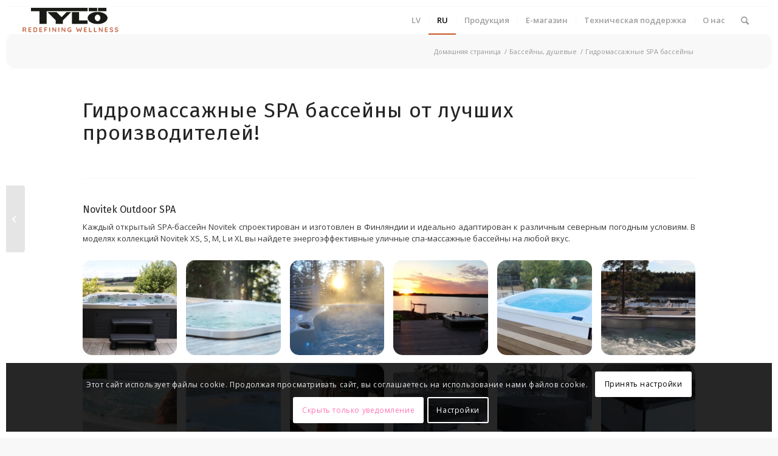

--- FILE ---
content_type: text/html; charset=UTF-8
request_url: https://www.tylo.lv/ru/product/gidromassazhnye-spa-bassejny/
body_size: 28040
content:
<!DOCTYPE html>
<html lang="ru-RU" class="html_av-framed-box responsive av-preloader-disabled  html_header_top html_logo_left html_main_nav_header html_menu_right html_custom html_header_sticky html_header_shrinking_disabled html_mobile_menu_tablet html_header_searchicon html_content_align_center html_header_unstick_top html_header_stretch html_av-submenu-hidden html_av-submenu-display-click html_av-overlay-full html_79 html_av-submenu-clone html_entry_id_1972 av-cookies-consent-show-message-bar av-cookies-cookie-consent-enabled av-cookies-can-opt-out av-cookies-user-silent-accept avia-cookie-check-browser-settings av-no-preview av-default-lightbox html_text_menu_active av-mobile-menu-switch-portrait">
<head>
<meta charset="UTF-8" />
<!-- mobile setting -->
<meta name="viewport" content="width=device-width, initial-scale=1">
<!-- Scripts/CSS and wp_head hook -->
<meta name='robots' content='index, follow, max-image-preview:large, max-snippet:-1, max-video-preview:-1' />
<style>img:is([sizes="auto" i], [sizes^="auto," i]) { contain-intrinsic-size: 3000px 1500px }</style>
<link rel="alternate" hreflang="lv" href="https://www.tylo.lv/product/masazas-spa-baseini/" />
<link rel="alternate" hreflang="ru" href="https://www.tylo.lv/ru/product/gidromassazhnye-spa-bassejny/" />
<script type='text/javascript'>
function avia_cookie_check_sessionStorage()
{
//	FF throws error when all cookies blocked !!
var sessionBlocked = false;
try
{
var test = sessionStorage.getItem( 'aviaCookieRefused' ) != null;
}
catch(e)
{
sessionBlocked = true;
}
var aviaCookieRefused = ! sessionBlocked ? sessionStorage.getItem( 'aviaCookieRefused' ) : null;
var html = document.getElementsByTagName('html')[0];
/**
* Set a class to avoid calls to sessionStorage
*/
if( sessionBlocked || aviaCookieRefused )
{
if( html.className.indexOf('av-cookies-session-refused') < 0 )
{
html.className += ' av-cookies-session-refused';
}
}
if( sessionBlocked || aviaCookieRefused || document.cookie.match(/aviaCookieConsent/) )
{
if( html.className.indexOf('av-cookies-user-silent-accept') >= 0 )
{
html.className = html.className.replace(/\bav-cookies-user-silent-accept\b/g, '');
}
}
}
avia_cookie_check_sessionStorage();
</script>
<!-- This site is optimized with the Yoast SEO plugin v25.8 - https://yoast.com/wordpress/plugins/seo/ -->
<title>SPA бассейны Гидромассажные SPA бассейны | Tylo</title>
<meta name="description" content="Уличные гидромассажные SPA бассейны | Hotspring SPA | Sundance Spas | Poolspa | Aquavia SPA | Джакузи | Jacuzzi" />
<link rel="canonical" href="https://www.tylo.lv/product/masazas-spa-baseini/" />
<meta property="og:locale" content="ru_RU" />
<meta property="og:type" content="article" />
<meta property="og:title" content="SPA бассейны Гидромассажные SPA бассейны | Tylo" />
<meta property="og:description" content="Уличные гидромассажные SPA бассейны | Hotspring SPA | Sundance Spas | Poolspa | Aquavia SPA | Джакузи | Jacuzzi" />
<meta property="og:url" content="https://www.tylo.lv/product/masazas-spa-baseini/" />
<meta property="og:site_name" content="Tylo" />
<meta property="article:publisher" content="https://www.facebook.com/TYLO.LV" />
<meta property="article:modified_time" content="2024-10-24T07:36:18+00:00" />
<meta property="og:image" content="https://www.tylo.lv/wp-content/uploads/2017/06/spa_pool.png" />
<meta property="og:image:width" content="500" />
<meta property="og:image:height" content="330" />
<meta property="og:image:type" content="image/png" />
<meta name="twitter:card" content="summary_large_image" />
<script type="application/ld+json" class="yoast-schema-graph">{"@context":"https://schema.org","@graph":[{"@type":"WebPage","@id":"https://www.tylo.lv/product/masazas-spa-baseini/","url":"https://www.tylo.lv/product/masazas-spa-baseini/","name":"SPA бассейны Гидромассажные SPA бассейны | Tylo","isPartOf":{"@id":"https://www.tylo.lv/#website"},"primaryImageOfPage":{"@id":"https://www.tylo.lv/product/masazas-spa-baseini/#primaryimage"},"image":{"@id":"https://www.tylo.lv/product/masazas-spa-baseini/#primaryimage"},"thumbnailUrl":"https://www.tylo.lv/wp-content/uploads/2017/06/spa_pool.png","datePublished":"2017-06-15T04:58:55+00:00","dateModified":"2024-10-24T07:36:18+00:00","description":"Уличные гидромассажные SPA бассейны | Hotspring SPA | Sundance Spas | Poolspa | Aquavia SPA | Джакузи | Jacuzzi","breadcrumb":{"@id":"https://www.tylo.lv/product/masazas-spa-baseini/#breadcrumb"},"inLanguage":"ru-RU","potentialAction":[{"@type":"ReadAction","target":["https://www.tylo.lv/product/masazas-spa-baseini/"]}]},{"@type":"ImageObject","inLanguage":"ru-RU","@id":"https://www.tylo.lv/product/masazas-spa-baseini/#primaryimage","url":"https://www.tylo.lv/wp-content/uploads/2017/06/spa_pool.png","contentUrl":"https://www.tylo.lv/wp-content/uploads/2017/06/spa_pool.png","width":500,"height":330,"caption":"SPA"},{"@type":"BreadcrumbList","@id":"https://www.tylo.lv/product/masazas-spa-baseini/#breadcrumb","itemListElement":[{"@type":"ListItem","position":1,"name":"Uz sākumu","item":"https://www.tylo.lv/ru/main/"},{"@type":"ListItem","position":2,"name":"Baseini, dušas aprīkojums","item":"https://www.tylo.lv/products/baseini-dusas-aprikojums/"},{"@type":"ListItem","position":3,"name":"Гидромассажные SPA бассейны"}]},{"@type":"WebSite","@id":"https://www.tylo.lv/#website","url":"https://www.tylo.lv/","name":"Tylo","description":"Redefining wellness","publisher":{"@id":"https://www.tylo.lv/#organization"},"potentialAction":[{"@type":"SearchAction","target":{"@type":"EntryPoint","urlTemplate":"https://www.tylo.lv/?s={search_term_string}"},"query-input":{"@type":"PropertyValueSpecification","valueRequired":true,"valueName":"search_term_string"}}],"inLanguage":"ru-RU"},{"@type":"Organization","@id":"https://www.tylo.lv/#organization","name":"TYLO","url":"https://www.tylo.lv/","logo":{"@type":"ImageObject","inLanguage":"ru-RU","@id":"https://www.tylo.lv/#/schema/logo/image/","url":"https://www.tylo.lv/wp-content/uploads/2021/08/cropped-tylo-logo1.jpg","contentUrl":"https://www.tylo.lv/wp-content/uploads/2021/08/cropped-tylo-logo1.jpg","width":512,"height":512,"caption":"TYLO"},"image":{"@id":"https://www.tylo.lv/#/schema/logo/image/"},"sameAs":["https://www.facebook.com/TYLO.LV"]}]}</script>
<!-- / Yoast SEO plugin. -->
<link rel='dns-prefetch' href='//www.googletagmanager.com' />
<!-- google webfont font replacement -->
<script type='text/javascript'>
(function() {
/*	check if webfonts are disabled by user setting via cookie - or user must opt in.	*/
var html = document.getElementsByTagName('html')[0];
var cookie_check = html.className.indexOf('av-cookies-needs-opt-in') >= 0 || html.className.indexOf('av-cookies-can-opt-out') >= 0;
var allow_continue = true;
var silent_accept_cookie = html.className.indexOf('av-cookies-user-silent-accept') >= 0;
if( cookie_check && ! silent_accept_cookie )
{
if( ! document.cookie.match(/aviaCookieConsent/) || html.className.indexOf('av-cookies-session-refused') >= 0 )
{
allow_continue = false;
}
else
{
if( ! document.cookie.match(/aviaPrivacyRefuseCookiesHideBar/) )
{
allow_continue = false;
}
else if( ! document.cookie.match(/aviaPrivacyEssentialCookiesEnabled/) )
{
allow_continue = false;
}
else if( document.cookie.match(/aviaPrivacyGoogleWebfontsDisabled/) )
{
allow_continue = false;
}
}
}
if( allow_continue )
{
var f = document.createElement('link');
f.type 	= 'text/css';
f.rel 	= 'stylesheet';
f.href 	= 'https://fonts.googleapis.com/css?family=Lato:300,400,700%7CLora%7COpen+Sans:400,600%7CFira+Sans:100,400,700&display=auto';
f.id 	= 'avia-google-webfont';
document.getElementsByTagName('head')[0].appendChild(f);
}
})();
</script>
<link rel='stylesheet' id='avia-woocommerce-css-css' href='//www.tylo.lv/wp-content/cache/wpfc-minified/1yqztv41/8i9p5.css' type='text/css' media='all' />
<link rel='stylesheet' id='avia-grid-css' href='//www.tylo.lv/wp-content/cache/wpfc-minified/2qfxnopx/8i9p5.css' type='text/css' media='all' />
<link rel='stylesheet' id='avia-base-css' href='//www.tylo.lv/wp-content/cache/wpfc-minified/jo706fat/8i9p5.css' type='text/css' media='all' />
<link rel='stylesheet' id='avia-layout-css' href='//www.tylo.lv/wp-content/cache/wpfc-minified/10k51lrq/8i9p5.css' type='text/css' media='all' />
<link rel='stylesheet' id='avia-module-blog-css' href='//www.tylo.lv/wp-content/cache/wpfc-minified/12yph6e0/8i9p5.css' type='text/css' media='all' />
<link rel='stylesheet' id='avia-module-postslider-css' href='//www.tylo.lv/wp-content/cache/wpfc-minified/1tqtxxa/8i9p5.css' type='text/css' media='all' />
<link rel='stylesheet' id='avia-module-button-css' href='//www.tylo.lv/wp-content/cache/wpfc-minified/ko1duylk/8i9p5.css' type='text/css' media='all' />
<link rel='stylesheet' id='avia-module-comments-css' href='//www.tylo.lv/wp-content/cache/wpfc-minified/km5jaz0v/8i9p5.css' type='text/css' media='all' />
<link rel='stylesheet' id='avia-module-contact-css' href='//www.tylo.lv/wp-content/cache/wpfc-minified/jpv2a6x4/8i9p5.css' type='text/css' media='all' />
<link rel='stylesheet' id='avia-module-gallery-css' href='//www.tylo.lv/wp-content/cache/wpfc-minified/loydqdk5/8i9p5.css' type='text/css' media='all' />
<link rel='stylesheet' id='avia-module-gridrow-css' href='//www.tylo.lv/wp-content/cache/wpfc-minified/g4f25bhk/8i9p5.css' type='text/css' media='all' />
<link rel='stylesheet' id='avia-module-heading-css' href='//www.tylo.lv/wp-content/cache/wpfc-minified/8jmxm2lw/8i9p5.css' type='text/css' media='all' />
<link rel='stylesheet' id='avia-module-hr-css' href='//www.tylo.lv/wp-content/cache/wpfc-minified/95bwpw14/8i9p5.css' type='text/css' media='all' />
<link rel='stylesheet' id='avia-module-image-css' href='//www.tylo.lv/wp-content/cache/wpfc-minified/kyjavalt/8i9p5.css' type='text/css' media='all' />
<link rel='stylesheet' id='avia-module-masonry-css' href='//www.tylo.lv/wp-content/cache/wpfc-minified/kbnin9qs/8i9p5.css' type='text/css' media='all' />
<link rel='stylesheet' id='avia-siteloader-css' href='//www.tylo.lv/wp-content/cache/wpfc-minified/7ihofdnd/8i9p5.css' type='text/css' media='all' />
<link rel='stylesheet' id='avia-module-catalogue-css' href='//www.tylo.lv/wp-content/cache/wpfc-minified/f5opds9n/8i9p5.css' type='text/css' media='all' />
<link rel='stylesheet' id='avia-module-slideshow-css' href='//www.tylo.lv/wp-content/cache/wpfc-minified/rn7maki/8i9p5.css' type='text/css' media='all' />
<link rel='stylesheet' id='avia-module-slideshow-fullsize-css' href='//www.tylo.lv/wp-content/cache/wpfc-minified/efvi4358/8i9p5.css' type='text/css' media='all' />
<link rel='stylesheet' id='avia-module-slideshow-fullscreen-css' href='//www.tylo.lv/wp-content/cache/wpfc-minified/m9ingmoj/8i9p5.css' type='text/css' media='all' />
<link rel='stylesheet' id='avia-module-social-css' href='//www.tylo.lv/wp-content/cache/wpfc-minified/8ku9t29s/8i9p5.css' type='text/css' media='all' />
<link rel='stylesheet' id='avia-module-tabs-css' href='//www.tylo.lv/wp-content/cache/wpfc-minified/dvaup0po/8i9p5.css' type='text/css' media='all' />
<link rel='stylesheet' id='avia-module-video-css' href='//www.tylo.lv/wp-content/cache/wpfc-minified/9jnchh83/8i9p5.css' type='text/css' media='all' />
<link rel='stylesheet' id='wp-block-library-css' href='//www.tylo.lv/wp-content/cache/wpfc-minified/eebglk2j/8i9p5.css' type='text/css' media='all' />
<style id='global-styles-inline-css' type='text/css'>
:root{--wp--preset--aspect-ratio--square: 1;--wp--preset--aspect-ratio--4-3: 4/3;--wp--preset--aspect-ratio--3-4: 3/4;--wp--preset--aspect-ratio--3-2: 3/2;--wp--preset--aspect-ratio--2-3: 2/3;--wp--preset--aspect-ratio--16-9: 16/9;--wp--preset--aspect-ratio--9-16: 9/16;--wp--preset--color--black: #000000;--wp--preset--color--cyan-bluish-gray: #abb8c3;--wp--preset--color--white: #ffffff;--wp--preset--color--pale-pink: #f78da7;--wp--preset--color--vivid-red: #cf2e2e;--wp--preset--color--luminous-vivid-orange: #ff6900;--wp--preset--color--luminous-vivid-amber: #fcb900;--wp--preset--color--light-green-cyan: #7bdcb5;--wp--preset--color--vivid-green-cyan: #00d084;--wp--preset--color--pale-cyan-blue: #8ed1fc;--wp--preset--color--vivid-cyan-blue: #0693e3;--wp--preset--color--vivid-purple: #9b51e0;--wp--preset--color--metallic-red: #b02b2c;--wp--preset--color--maximum-yellow-red: #edae44;--wp--preset--color--yellow-sun: #eeee22;--wp--preset--color--palm-leaf: #83a846;--wp--preset--color--aero: #7bb0e7;--wp--preset--color--old-lavender: #745f7e;--wp--preset--color--steel-teal: #5f8789;--wp--preset--color--raspberry-pink: #d65799;--wp--preset--color--medium-turquoise: #4ecac2;--wp--preset--gradient--vivid-cyan-blue-to-vivid-purple: linear-gradient(135deg,rgba(6,147,227,1) 0%,rgb(155,81,224) 100%);--wp--preset--gradient--light-green-cyan-to-vivid-green-cyan: linear-gradient(135deg,rgb(122,220,180) 0%,rgb(0,208,130) 100%);--wp--preset--gradient--luminous-vivid-amber-to-luminous-vivid-orange: linear-gradient(135deg,rgba(252,185,0,1) 0%,rgba(255,105,0,1) 100%);--wp--preset--gradient--luminous-vivid-orange-to-vivid-red: linear-gradient(135deg,rgba(255,105,0,1) 0%,rgb(207,46,46) 100%);--wp--preset--gradient--very-light-gray-to-cyan-bluish-gray: linear-gradient(135deg,rgb(238,238,238) 0%,rgb(169,184,195) 100%);--wp--preset--gradient--cool-to-warm-spectrum: linear-gradient(135deg,rgb(74,234,220) 0%,rgb(151,120,209) 20%,rgb(207,42,186) 40%,rgb(238,44,130) 60%,rgb(251,105,98) 80%,rgb(254,248,76) 100%);--wp--preset--gradient--blush-light-purple: linear-gradient(135deg,rgb(255,206,236) 0%,rgb(152,150,240) 100%);--wp--preset--gradient--blush-bordeaux: linear-gradient(135deg,rgb(254,205,165) 0%,rgb(254,45,45) 50%,rgb(107,0,62) 100%);--wp--preset--gradient--luminous-dusk: linear-gradient(135deg,rgb(255,203,112) 0%,rgb(199,81,192) 50%,rgb(65,88,208) 100%);--wp--preset--gradient--pale-ocean: linear-gradient(135deg,rgb(255,245,203) 0%,rgb(182,227,212) 50%,rgb(51,167,181) 100%);--wp--preset--gradient--electric-grass: linear-gradient(135deg,rgb(202,248,128) 0%,rgb(113,206,126) 100%);--wp--preset--gradient--midnight: linear-gradient(135deg,rgb(2,3,129) 0%,rgb(40,116,252) 100%);--wp--preset--font-size--small: 1rem;--wp--preset--font-size--medium: 1.125rem;--wp--preset--font-size--large: 1.75rem;--wp--preset--font-size--x-large: clamp(1.75rem, 3vw, 2.25rem);--wp--preset--spacing--20: 0.44rem;--wp--preset--spacing--30: 0.67rem;--wp--preset--spacing--40: 1rem;--wp--preset--spacing--50: 1.5rem;--wp--preset--spacing--60: 2.25rem;--wp--preset--spacing--70: 3.38rem;--wp--preset--spacing--80: 5.06rem;--wp--preset--shadow--natural: 6px 6px 9px rgba(0, 0, 0, 0.2);--wp--preset--shadow--deep: 12px 12px 50px rgba(0, 0, 0, 0.4);--wp--preset--shadow--sharp: 6px 6px 0px rgba(0, 0, 0, 0.2);--wp--preset--shadow--outlined: 6px 6px 0px -3px rgba(255, 255, 255, 1), 6px 6px rgba(0, 0, 0, 1);--wp--preset--shadow--crisp: 6px 6px 0px rgba(0, 0, 0, 1);}:root { --wp--style--global--content-size: 800px;--wp--style--global--wide-size: 1130px; }:where(body) { margin: 0; }.wp-site-blocks > .alignleft { float: left; margin-right: 2em; }.wp-site-blocks > .alignright { float: right; margin-left: 2em; }.wp-site-blocks > .aligncenter { justify-content: center; margin-left: auto; margin-right: auto; }:where(.is-layout-flex){gap: 0.5em;}:where(.is-layout-grid){gap: 0.5em;}.is-layout-flow > .alignleft{float: left;margin-inline-start: 0;margin-inline-end: 2em;}.is-layout-flow > .alignright{float: right;margin-inline-start: 2em;margin-inline-end: 0;}.is-layout-flow > .aligncenter{margin-left: auto !important;margin-right: auto !important;}.is-layout-constrained > .alignleft{float: left;margin-inline-start: 0;margin-inline-end: 2em;}.is-layout-constrained > .alignright{float: right;margin-inline-start: 2em;margin-inline-end: 0;}.is-layout-constrained > .aligncenter{margin-left: auto !important;margin-right: auto !important;}.is-layout-constrained > :where(:not(.alignleft):not(.alignright):not(.alignfull)){max-width: var(--wp--style--global--content-size);margin-left: auto !important;margin-right: auto !important;}.is-layout-constrained > .alignwide{max-width: var(--wp--style--global--wide-size);}body .is-layout-flex{display: flex;}.is-layout-flex{flex-wrap: wrap;align-items: center;}.is-layout-flex > :is(*, div){margin: 0;}body .is-layout-grid{display: grid;}.is-layout-grid > :is(*, div){margin: 0;}body{padding-top: 0px;padding-right: 0px;padding-bottom: 0px;padding-left: 0px;}a:where(:not(.wp-element-button)){text-decoration: underline;}:root :where(.wp-element-button, .wp-block-button__link){background-color: #32373c;border-width: 0;color: #fff;font-family: inherit;font-size: inherit;line-height: inherit;padding: calc(0.667em + 2px) calc(1.333em + 2px);text-decoration: none;}.has-black-color{color: var(--wp--preset--color--black) !important;}.has-cyan-bluish-gray-color{color: var(--wp--preset--color--cyan-bluish-gray) !important;}.has-white-color{color: var(--wp--preset--color--white) !important;}.has-pale-pink-color{color: var(--wp--preset--color--pale-pink) !important;}.has-vivid-red-color{color: var(--wp--preset--color--vivid-red) !important;}.has-luminous-vivid-orange-color{color: var(--wp--preset--color--luminous-vivid-orange) !important;}.has-luminous-vivid-amber-color{color: var(--wp--preset--color--luminous-vivid-amber) !important;}.has-light-green-cyan-color{color: var(--wp--preset--color--light-green-cyan) !important;}.has-vivid-green-cyan-color{color: var(--wp--preset--color--vivid-green-cyan) !important;}.has-pale-cyan-blue-color{color: var(--wp--preset--color--pale-cyan-blue) !important;}.has-vivid-cyan-blue-color{color: var(--wp--preset--color--vivid-cyan-blue) !important;}.has-vivid-purple-color{color: var(--wp--preset--color--vivid-purple) !important;}.has-metallic-red-color{color: var(--wp--preset--color--metallic-red) !important;}.has-maximum-yellow-red-color{color: var(--wp--preset--color--maximum-yellow-red) !important;}.has-yellow-sun-color{color: var(--wp--preset--color--yellow-sun) !important;}.has-palm-leaf-color{color: var(--wp--preset--color--palm-leaf) !important;}.has-aero-color{color: var(--wp--preset--color--aero) !important;}.has-old-lavender-color{color: var(--wp--preset--color--old-lavender) !important;}.has-steel-teal-color{color: var(--wp--preset--color--steel-teal) !important;}.has-raspberry-pink-color{color: var(--wp--preset--color--raspberry-pink) !important;}.has-medium-turquoise-color{color: var(--wp--preset--color--medium-turquoise) !important;}.has-black-background-color{background-color: var(--wp--preset--color--black) !important;}.has-cyan-bluish-gray-background-color{background-color: var(--wp--preset--color--cyan-bluish-gray) !important;}.has-white-background-color{background-color: var(--wp--preset--color--white) !important;}.has-pale-pink-background-color{background-color: var(--wp--preset--color--pale-pink) !important;}.has-vivid-red-background-color{background-color: var(--wp--preset--color--vivid-red) !important;}.has-luminous-vivid-orange-background-color{background-color: var(--wp--preset--color--luminous-vivid-orange) !important;}.has-luminous-vivid-amber-background-color{background-color: var(--wp--preset--color--luminous-vivid-amber) !important;}.has-light-green-cyan-background-color{background-color: var(--wp--preset--color--light-green-cyan) !important;}.has-vivid-green-cyan-background-color{background-color: var(--wp--preset--color--vivid-green-cyan) !important;}.has-pale-cyan-blue-background-color{background-color: var(--wp--preset--color--pale-cyan-blue) !important;}.has-vivid-cyan-blue-background-color{background-color: var(--wp--preset--color--vivid-cyan-blue) !important;}.has-vivid-purple-background-color{background-color: var(--wp--preset--color--vivid-purple) !important;}.has-metallic-red-background-color{background-color: var(--wp--preset--color--metallic-red) !important;}.has-maximum-yellow-red-background-color{background-color: var(--wp--preset--color--maximum-yellow-red) !important;}.has-yellow-sun-background-color{background-color: var(--wp--preset--color--yellow-sun) !important;}.has-palm-leaf-background-color{background-color: var(--wp--preset--color--palm-leaf) !important;}.has-aero-background-color{background-color: var(--wp--preset--color--aero) !important;}.has-old-lavender-background-color{background-color: var(--wp--preset--color--old-lavender) !important;}.has-steel-teal-background-color{background-color: var(--wp--preset--color--steel-teal) !important;}.has-raspberry-pink-background-color{background-color: var(--wp--preset--color--raspberry-pink) !important;}.has-medium-turquoise-background-color{background-color: var(--wp--preset--color--medium-turquoise) !important;}.has-black-border-color{border-color: var(--wp--preset--color--black) !important;}.has-cyan-bluish-gray-border-color{border-color: var(--wp--preset--color--cyan-bluish-gray) !important;}.has-white-border-color{border-color: var(--wp--preset--color--white) !important;}.has-pale-pink-border-color{border-color: var(--wp--preset--color--pale-pink) !important;}.has-vivid-red-border-color{border-color: var(--wp--preset--color--vivid-red) !important;}.has-luminous-vivid-orange-border-color{border-color: var(--wp--preset--color--luminous-vivid-orange) !important;}.has-luminous-vivid-amber-border-color{border-color: var(--wp--preset--color--luminous-vivid-amber) !important;}.has-light-green-cyan-border-color{border-color: var(--wp--preset--color--light-green-cyan) !important;}.has-vivid-green-cyan-border-color{border-color: var(--wp--preset--color--vivid-green-cyan) !important;}.has-pale-cyan-blue-border-color{border-color: var(--wp--preset--color--pale-cyan-blue) !important;}.has-vivid-cyan-blue-border-color{border-color: var(--wp--preset--color--vivid-cyan-blue) !important;}.has-vivid-purple-border-color{border-color: var(--wp--preset--color--vivid-purple) !important;}.has-metallic-red-border-color{border-color: var(--wp--preset--color--metallic-red) !important;}.has-maximum-yellow-red-border-color{border-color: var(--wp--preset--color--maximum-yellow-red) !important;}.has-yellow-sun-border-color{border-color: var(--wp--preset--color--yellow-sun) !important;}.has-palm-leaf-border-color{border-color: var(--wp--preset--color--palm-leaf) !important;}.has-aero-border-color{border-color: var(--wp--preset--color--aero) !important;}.has-old-lavender-border-color{border-color: var(--wp--preset--color--old-lavender) !important;}.has-steel-teal-border-color{border-color: var(--wp--preset--color--steel-teal) !important;}.has-raspberry-pink-border-color{border-color: var(--wp--preset--color--raspberry-pink) !important;}.has-medium-turquoise-border-color{border-color: var(--wp--preset--color--medium-turquoise) !important;}.has-vivid-cyan-blue-to-vivid-purple-gradient-background{background: var(--wp--preset--gradient--vivid-cyan-blue-to-vivid-purple) !important;}.has-light-green-cyan-to-vivid-green-cyan-gradient-background{background: var(--wp--preset--gradient--light-green-cyan-to-vivid-green-cyan) !important;}.has-luminous-vivid-amber-to-luminous-vivid-orange-gradient-background{background: var(--wp--preset--gradient--luminous-vivid-amber-to-luminous-vivid-orange) !important;}.has-luminous-vivid-orange-to-vivid-red-gradient-background{background: var(--wp--preset--gradient--luminous-vivid-orange-to-vivid-red) !important;}.has-very-light-gray-to-cyan-bluish-gray-gradient-background{background: var(--wp--preset--gradient--very-light-gray-to-cyan-bluish-gray) !important;}.has-cool-to-warm-spectrum-gradient-background{background: var(--wp--preset--gradient--cool-to-warm-spectrum) !important;}.has-blush-light-purple-gradient-background{background: var(--wp--preset--gradient--blush-light-purple) !important;}.has-blush-bordeaux-gradient-background{background: var(--wp--preset--gradient--blush-bordeaux) !important;}.has-luminous-dusk-gradient-background{background: var(--wp--preset--gradient--luminous-dusk) !important;}.has-pale-ocean-gradient-background{background: var(--wp--preset--gradient--pale-ocean) !important;}.has-electric-grass-gradient-background{background: var(--wp--preset--gradient--electric-grass) !important;}.has-midnight-gradient-background{background: var(--wp--preset--gradient--midnight) !important;}.has-small-font-size{font-size: var(--wp--preset--font-size--small) !important;}.has-medium-font-size{font-size: var(--wp--preset--font-size--medium) !important;}.has-large-font-size{font-size: var(--wp--preset--font-size--large) !important;}.has-x-large-font-size{font-size: var(--wp--preset--font-size--x-large) !important;}
:where(.wp-block-post-template.is-layout-flex){gap: 1.25em;}:where(.wp-block-post-template.is-layout-grid){gap: 1.25em;}
:where(.wp-block-columns.is-layout-flex){gap: 2em;}:where(.wp-block-columns.is-layout-grid){gap: 2em;}
:root :where(.wp-block-pullquote){font-size: 1.5em;line-height: 1.6;}
</style>
<style id='woocommerce-inline-inline-css' type='text/css'>
.woocommerce form .form-row .required { visibility: visible; }
</style>
<link rel='stylesheet' id='wpml-legacy-dropdown-click-0-css' href='//www.tylo.lv/wp-content/cache/wpfc-minified/8n927ghg/8i9p5.css' type='text/css' media='all' />
<style id='wpml-legacy-dropdown-click-0-inline-css' type='text/css'>
.wpml-ls-statics-shortcode_actions{background-color:#eeeeee;}.wpml-ls-statics-shortcode_actions, .wpml-ls-statics-shortcode_actions .wpml-ls-sub-menu, .wpml-ls-statics-shortcode_actions a {border-color:#EEEEEE;}.wpml-ls-statics-shortcode_actions a {color:#444444;background-color:#ffffff;}.wpml-ls-statics-shortcode_actions a:hover,.wpml-ls-statics-shortcode_actions a:focus {color:#000000;background-color:#eeeeee;}.wpml-ls-statics-shortcode_actions .wpml-ls-current-language>a {color:#444444;background-color:#ffffff;}.wpml-ls-statics-shortcode_actions .wpml-ls-current-language:hover>a, .wpml-ls-statics-shortcode_actions .wpml-ls-current-language>a:focus {color:#000000;background-color:#eeeeee;}
</style>
<link rel='stylesheet' id='wpml-menu-item-0-css' href='//www.tylo.lv/wp-content/cache/wpfc-minified/eptcrg38/8i9p5.css' type='text/css' media='all' />
<link rel='stylesheet' id='brands-styles-css' href='//www.tylo.lv/wp-content/cache/wpfc-minified/l223pu5y/8i9p5.css' type='text/css' media='all' />
<link rel='stylesheet' id='avia-scs-css' href='//www.tylo.lv/wp-content/cache/wpfc-minified/7woxe32q/8i9p5.css' type='text/css' media='all' />
<link rel='stylesheet' id='avia-popup-css-css' href='//www.tylo.lv/wp-content/cache/wpfc-minified/jxhaqaas/8i9p5.css' type='text/css' media='screen' />
<link rel='stylesheet' id='avia-lightbox-css' href='//www.tylo.lv/wp-content/cache/wpfc-minified/kyiu0fbh/8i9p5.css' type='text/css' media='screen' />
<link rel='stylesheet' id='avia-widget-css-css' href='//www.tylo.lv/wp-content/cache/wpfc-minified/112pyfju/8i9p5.css' type='text/css' media='screen' />
<link rel='stylesheet' id='avia-dynamic-css' href='//www.tylo.lv/wp-content/cache/wpfc-minified/l0uvo60c/8ir86.css' type='text/css' media='all' />
<link rel='stylesheet' id='avia-custom-css' href='//www.tylo.lv/wp-content/cache/wpfc-minified/23e2t5fs/8i9p5.css' type='text/css' media='all' />
<link rel='stylesheet' id='avia-cookie-css-css' href='//www.tylo.lv/wp-content/cache/wpfc-minified/qt5qkvb1/8i9p5.css' type='text/css' media='screen' />
<link rel='stylesheet' id='avia-wpml-css' href='//www.tylo.lv/wp-content/cache/wpfc-minified/q6u7eyhl/8i9p5.css' type='text/css' media='all' />
<script type="text/javascript" src="https://www.tylo.lv/wp-includes/js/jquery/jquery.min.js?ver=3.7.1" id="jquery-core-js"></script>
<script type="text/javascript" src="https://www.tylo.lv/wp-includes/js/jquery/jquery-migrate.min.js?ver=3.4.1" id="jquery-migrate-js"></script>
<script type="text/javascript" src="https://www.tylo.lv/wp-content/plugins/woocommerce/assets/js/jquery-blockui/jquery.blockUI.min.js?ver=2.7.0-wc.10.1.3" id="jquery-blockui-js" data-wp-strategy="defer"></script>
<script type="text/javascript" id="wc-add-to-cart-js-extra">
/* <![CDATA[ */
var wc_add_to_cart_params = {"ajax_url":"\/wp-admin\/admin-ajax.php","wc_ajax_url":"\/?wc-ajax=%%endpoint%%","i18n_view_cart":"\u041f\u0440\u043e\u0441\u043c\u043e\u0442\u0440 \u043a\u043e\u0440\u0437\u0438\u043d\u044b","cart_url":"https:\/\/www.tylo.lv\/ru\/katalogs\/cart\/","is_cart":"","cart_redirect_after_add":"no"};
/* ]]> */
</script>
<script type="text/javascript" src="https://www.tylo.lv/wp-content/plugins/woocommerce/assets/js/frontend/add-to-cart.min.js?ver=10.1.3" id="wc-add-to-cart-js" defer="defer" data-wp-strategy="defer"></script>
<script type="text/javascript" src="https://www.tylo.lv/wp-content/plugins/woocommerce/assets/js/js-cookie/js.cookie.min.js?ver=2.1.4-wc.10.1.3" id="js-cookie-js" data-wp-strategy="defer"></script>
<script type="text/javascript" src="https://www.tylo.lv/wp-content/plugins/sitepress-multilingual-cms/res/js/jquery.cookie.js?ver=3.7.1" id="jquery.cookie-js"></script>
<script type="text/javascript" id="wpml-cookie-js-extra">
/* <![CDATA[ */
var wpml_cookies = {"_icl_current_language":{"value":"ru","expires":1,"path":"\/"}};
var wpml_cookies = {"_icl_current_language":{"value":"ru","expires":1,"path":"\/"}};
/* ]]> */
</script>
<script type="text/javascript" src="https://www.tylo.lv/wp-content/plugins/sitepress-multilingual-cms/res/js/cookies/language-cookie.js?ver=6.8.3" id="wpml-cookie-js"></script>
<script type="text/javascript" src="https://www.tylo.lv/wp-content/plugins/sitepress-multilingual-cms/templates/language-switchers/legacy-dropdown-click/script.js?ver=1" id="wpml-legacy-dropdown-click-0-js"></script>
<script type="text/javascript" src="https://www.tylo.lv/wp-content/themes/enfold/js/avia-compat.js?ver=5.4.1" id="avia-compat-js"></script>
<!-- Сниппет тегов Google (gtag.js), добавленный Site Kit -->
<!-- Сниппет Google Analytics добавлен с помощью Site Kit -->
<script type="text/javascript" src="https://www.googletagmanager.com/gtag/js?id=GT-MJPCPRD" id="google_gtagjs-js" async></script>
<script type="text/javascript" id="google_gtagjs-js-after">
/* <![CDATA[ */
window.dataLayer = window.dataLayer || [];function gtag(){dataLayer.push(arguments);}
gtag("set","linker",{"domains":["www.tylo.lv"]});
gtag("js", new Date());
gtag("set", "developer_id.dZTNiMT", true);
gtag("config", "GT-MJPCPRD", {"googlesitekit_post_type":"portfolio"});
window._googlesitekit = window._googlesitekit || {}; window._googlesitekit.throttledEvents = []; window._googlesitekit.gtagEvent = (name, data) => { var key = JSON.stringify( { name, data } ); if ( !! window._googlesitekit.throttledEvents[ key ] ) { return; } window._googlesitekit.throttledEvents[ key ] = true; setTimeout( () => { delete window._googlesitekit.throttledEvents[ key ]; }, 5 ); gtag( "event", name, { ...data, event_source: "site-kit" } ); }; 
/* ]]> */
</script>
<script type="text/javascript" src="https://www.tylo.lv/wp-content/themes/enfold/config-wpml/wpml-mod.js?ver=5.4.1" id="avia-wpml-script-js"></script>
<meta name="generator" content="Site Kit by Google 1.170.0" /><script type="text/javascript">//<![CDATA[
function external_links_in_new_windows_loop() {
if (!document.links) {
document.links = document.getElementsByTagName('a');
}
var change_link = false;
var force = '';
var ignore = '';
for (var t=0; t<document.links.length; t++) {
var all_links = document.links[t];
change_link = false;
if(document.links[t].hasAttribute('onClick') == false) {
// forced if the address starts with http (or also https), but does not link to the current domain
if(all_links.href.search(/^http/) != -1 && all_links.href.search('www.tylo.lv') == -1 && all_links.href.search(/^#/) == -1) {
// console.log('Changed ' + all_links.href);
change_link = true;
}
if(force != '' && all_links.href.search(force) != -1) {
// forced
// console.log('force ' + all_links.href);
change_link = true;
}
if(ignore != '' && all_links.href.search(ignore) != -1) {
// console.log('ignore ' + all_links.href);
// ignored
change_link = false;
}
if(change_link == true) {
// console.log('Changed ' + all_links.href);
document.links[t].setAttribute('onClick', 'javascript:window.open(\'' + all_links.href.replace(/'/g, '') + '\', \'_blank\', \'noopener\'); return false;');
document.links[t].removeAttribute('target');
}
}
}
}
// Load
function external_links_in_new_windows_load(func)
{  
var oldonload = window.onload;
if (typeof window.onload != 'function'){
window.onload = func;
} else {
window.onload = function(){
oldonload();
func();
}
}
}
external_links_in_new_windows_load(external_links_in_new_windows_loop);
//]]></script>
<meta name="generator" content="WPML ver:3.7.1 stt:32,46;" />
<link rel="profile" href="http://gmpg.org/xfn/11" />
<link rel="alternate" type="application/rss+xml" title="Tylo RSS2 Feed" href="https://www.tylo.lv/ru/feed/" />
<link rel="pingback" href="https://www.tylo.lv/xmlrpc.php" />
<style type='text/css' media='screen'>
#top #header_main > .container, #top #header_main > .container .main_menu  .av-main-nav > li > a, #top #header_main #menu-item-shop .cart_dropdown_link{ height:45px; line-height: 45px; }
.html_top_nav_header .av-logo-container{ height:45px;  }
.html_header_top.html_header_sticky #top #wrap_all #main{ padding-top:45px; } 
</style>
<!--[if lt IE 9]><script src="https://www.tylo.lv/wp-content/themes/enfold/js/html5shiv.js"></script><![endif]-->
<link rel="icon" href="https://www.tylo.lv/wp-content/uploads/2023/02/TYLO_logo2-300x82.png" type="image/png">
<noscript><style>.woocommerce-product-gallery{ opacity: 1 !important; }</style></noscript>
<link rel="icon" href="https://www.tylo.lv/wp-content/uploads/2021/08/cropped-tylo-logo1-100x100.jpg" sizes="32x32" />
<link rel="icon" href="https://www.tylo.lv/wp-content/uploads/2021/08/cropped-tylo-logo1-450x450.jpg" sizes="192x192" />
<link rel="apple-touch-icon" href="https://www.tylo.lv/wp-content/uploads/2021/08/cropped-tylo-logo1-450x450.jpg" />
<meta name="msapplication-TileImage" content="https://www.tylo.lv/wp-content/uploads/2021/08/cropped-tylo-logo1-450x450.jpg" />
<style type="text/css" id="wp-custom-css">
/* Enter Your Custom CSS Here */
@media only screen and (max-width: 990px) {
.responsive .logo img {
margin: 0;
max-width: 140px !important;
}
}
/* Remove you are here */ 
span.trail-before {
display: none!important;
}		</style>
<style type="text/css">
@font-face {font-family: 'entypo-fontello'; font-weight: normal; font-style: normal; font-display: auto;
src: url('https://www.tylo.lv/wp-content/themes/enfold/config-templatebuilder/avia-template-builder/assets/fonts/entypo-fontello.woff2') format('woff2'),
url('https://www.tylo.lv/wp-content/themes/enfold/config-templatebuilder/avia-template-builder/assets/fonts/entypo-fontello.woff') format('woff'),
url('https://www.tylo.lv/wp-content/themes/enfold/config-templatebuilder/avia-template-builder/assets/fonts/entypo-fontello.ttf') format('truetype'),
url('https://www.tylo.lv/wp-content/themes/enfold/config-templatebuilder/avia-template-builder/assets/fonts/entypo-fontello.svg#entypo-fontello') format('svg'),
url('https://www.tylo.lv/wp-content/themes/enfold/config-templatebuilder/avia-template-builder/assets/fonts/entypo-fontello.eot'),
url('https://www.tylo.lv/wp-content/themes/enfold/config-templatebuilder/avia-template-builder/assets/fonts/entypo-fontello.eot?#iefix') format('embedded-opentype');
} #top .avia-font-entypo-fontello, body .avia-font-entypo-fontello, html body [data-av_iconfont='entypo-fontello']:before{ font-family: 'entypo-fontello'; }
</style>
<!--
Debugging Info for Theme support: 
Theme: Enfold
Version: 5.4.1
Installed: enfold
AviaFramework Version: 5.3
AviaBuilder Version: 5.3
aviaElementManager Version: 1.0.1
ML:256-PU:57-PLA:19
WP:6.8.3
Compress: CSS:disabled - JS:disabled
Updates: disabled
PLAu:18
-->
</head>
<body id="top" class="wp-singular portfolio-template-default single single-portfolio postid-1972 wp-theme-enfold av-framed-box rtl_columns av-curtain-numeric lato lora  theme-enfold woocommerce-no-js avia-responsive-images-support avia-woocommerce-30" itemscope="itemscope" itemtype="https://schema.org/WebPage" >
<div id='wrap_all'>
<header id='header' class='all_colors header_color light_bg_color  av_header_top av_logo_left av_main_nav_header av_menu_right av_custom av_header_sticky av_header_shrinking_disabled av_header_stretch av_mobile_menu_tablet av_header_searchicon av_header_unstick_top av_seperator_small_border av_bottom_nav_disabled  av_alternate_logo_active'  role="banner" itemscope="itemscope" itemtype="https://schema.org/WPHeader" >
<div  id='header_main' class='container_wrap container_wrap_logo'>
<ul  class = 'menu-item cart_dropdown ' data-success='добавлено в Корзину'><li class="cart_dropdown_first"><a class='cart_dropdown_link' href='https://www.tylo.lv/ru/katalogs/cart/'><span aria-hidden='true' data-av_icon='' data-av_iconfont='entypo-fontello'></span><span class='av-cart-counter '>0</span><span class="avia_hidden_link_text">Корзина</span></a><!--<span class='cart_subtotal'><span class="woocommerce-Price-amount amount"><bdi><span class="woocommerce-Price-currencySymbol">&euro;</span>0.00</bdi></span></span>--><div class="dropdown_widget dropdown_widget_cart"><div class="avia-arrow"></div><div class="widget_shopping_cart_content"></div></div></li></ul><div class='container av-logo-container'><div class='inner-container'><span class='logo avia-standard-logo'><a href='https://www.tylo.lv/ru/' class=''><img src="https://www.tylo.lv/wp-content/uploads/2023/03/Logo-tylo-m.png" height="100" width="300" alt='Tylo' title='Logo tylo m' /></a></span><nav class='main_menu' data-selectname='Выберите страницу'  role="navigation" itemscope="itemscope" itemtype="https://schema.org/SiteNavigationElement" ><div class="avia-menu av-main-nav-wrap"><ul role="menu" class="menu av-main-nav" id="avia-menu"><li role="menuitem" id="menu-item-wpml-ls-79-lv" class="menu-item wpml-ls-slot-79 wpml-ls-item wpml-ls-item-lv wpml-ls-menu-item wpml-ls-first-item menu-item-top-level menu-item-top-level-1"><a title="LV" href="https://www.tylo.lv/product/masazas-spa-baseini/" itemprop="url" tabindex="0"><span class="avia-bullet"></span><span class="avia-menu-text"><span class="wpml-ls-display">LV</span></span><span class="avia-menu-fx"><span class="avia-arrow-wrap"><span class="avia-arrow"></span></span></span></a></li>
<li role="menuitem" id="menu-item-wpml-ls-79-ru" class="menu-item wpml-ls-slot-79 wpml-ls-item wpml-ls-item-ru wpml-ls-current-language wpml-ls-menu-item wpml-ls-last-item menu-item-top-level menu-item-top-level-2"><a title="RU" href="https://www.tylo.lv/ru/product/gidromassazhnye-spa-bassejny/" itemprop="url" tabindex="0"><span class="avia-bullet"></span><span class="avia-menu-text"><span class="wpml-ls-display">RU</span></span><span class="avia-menu-fx"><span class="avia-arrow-wrap"><span class="avia-arrow"></span></span></span></a></li>
<li role="menuitem" id="menu-item-12776" class="menu-item menu-item-type-post_type menu-item-object-page menu-item-top-level menu-item-top-level-3"><a title="Product" href="https://www.tylo.lv/ru/produktsiya/" itemprop="url" tabindex="0"><span class="avia-bullet"></span><span class="avia-menu-text">Продукция</span><span class="avia-menu-fx"><span class="avia-arrow-wrap"><span class="avia-arrow"></span></span></span></a></li>
<li role="menuitem" id="menu-item-8268" class="menu-item menu-item-type-post_type menu-item-object-page menu-item-has-children menu-item-top-level menu-item-top-level-4"><a href="https://www.tylo.lv/ru/katalogs/" itemprop="url" tabindex="0"><span class="avia-bullet"></span><span class="avia-menu-text">Е-магазин</span><span class="avia-menu-fx"><span class="avia-arrow-wrap"><span class="avia-arrow"></span></span></span></a>
<ul class="sub-menu">
<li role="menuitem" id="menu-item-10395" class="menu-item menu-item-type-taxonomy menu-item-object-product_cat"><a href="https://www.tylo.lv/ru/product-category/elektricheskie-pechi-dlya-bani/" itemprop="url" tabindex="0"><span class="avia-bullet"></span><span class="avia-menu-text">Электрические печи для бани</span></a></li>
<li role="menuitem" id="menu-item-10397" class="menu-item menu-item-type-taxonomy menu-item-object-product_cat"><a href="https://www.tylo.lv/ru/product-category/parogeneratory/" itemprop="url" tabindex="0"><span class="avia-bullet"></span><span class="avia-menu-text">Парогенераторы</span></a></li>
<li role="menuitem" id="menu-item-13596" class="menu-item menu-item-type-taxonomy menu-item-object-product_cat"><a href="https://www.tylo.lv/ru/product-category/sistemy-upravleniya/" itemprop="url" tabindex="0"><span class="avia-bullet"></span><span class="avia-menu-text">Системы управления для бань</span></a></li>
<li role="menuitem" id="menu-item-10400" class="menu-item menu-item-type-taxonomy menu-item-object-product_cat"><a href="https://www.tylo.lv/ru/product-category/drovyanye-pechi-dlya-bani/" itemprop="url" tabindex="0"><span class="avia-bullet"></span><span class="avia-menu-text">Дровяные печи для бани</span></a></li>
<li role="menuitem" id="menu-item-11521" class="menu-item menu-item-type-taxonomy menu-item-object-product_cat"><a href="https://www.tylo.lv/ru/product-category/sauna-kabiny-harmony/" itemprop="url" tabindex="0"><span class="avia-bullet"></span><span class="avia-menu-text">Сауна кабины Harmony</span></a></li>
<li role="menuitem" id="menu-item-11522" class="menu-item menu-item-type-taxonomy menu-item-object-product_cat"><a href="https://www.tylo.lv/ru/product-category/sauna-kabiny-reflection/" itemprop="url" tabindex="0"><span class="avia-bullet"></span><span class="avia-menu-text">Сауна кабины Reflection</span></a></li>
<li role="menuitem" id="menu-item-10396" class="menu-item menu-item-type-taxonomy menu-item-object-product_cat"><a href="https://www.tylo.lv/ru/product-category/infrakrasnye-kabiny/" itemprop="url" tabindex="0"><span class="avia-bullet"></span><span class="avia-menu-text">Инфракрасные сауны</span></a></li>
<li role="menuitem" id="menu-item-10399" class="menu-item menu-item-type-taxonomy menu-item-object-product_cat"><a href="https://www.tylo.lv/ru/product-category/parodushevye-kabiny/" itemprop="url" tabindex="0"><span class="avia-bullet"></span><span class="avia-menu-text">Пародушевые кабины</span></a></li>
<li role="menuitem" id="menu-item-11520" class="menu-item menu-item-type-taxonomy menu-item-object-product_cat"><a href="https://www.tylo.lv/ru/product-category/parovye-kabiny-panacea/" itemprop="url" tabindex="0"><span class="avia-bullet"></span><span class="avia-menu-text">Паровые кабины Panacea</span></a></li>
<li role="menuitem" id="menu-item-11523" class="menu-item menu-item-type-taxonomy menu-item-object-product_cat"><a href="https://www.tylo.lv/ru/product-category/kabiny-panacea-twin/" itemprop="url" tabindex="0"><span class="avia-bullet"></span><span class="avia-menu-text">Кабины бань Panacea Twin</span></a></li>
<li role="menuitem" id="menu-item-12484" class="menu-item menu-item-type-taxonomy menu-item-object-product_cat"><a href="https://www.tylo.lv/ru/product-category/osveshhenie/" itemprop="url" tabindex="0"><span class="avia-bullet"></span><span class="avia-menu-text">Освещение для бань</span></a></li>
<li role="menuitem" id="menu-item-12553" class="menu-item menu-item-type-taxonomy menu-item-object-product_cat"><a href="https://www.tylo.lv/ru/product-category/aksesuari/" itemprop="url" tabindex="0"><span class="avia-bullet"></span><span class="avia-menu-text">Аксесуары для бань</span></a></li>
<li role="menuitem" id="menu-item-10403" class="menu-item menu-item-type-taxonomy menu-item-object-product_cat"><a href="https://www.tylo.lv/ru/product-category/dveri-dlya-sauny/" itemprop="url" tabindex="0"><span class="avia-bullet"></span><span class="avia-menu-text">Двери для бани и сауны</span></a></li>
<li role="menuitem" id="menu-item-10401" class="menu-item menu-item-type-taxonomy menu-item-object-product_cat"><a href="https://www.tylo.lv/ru/product-category/bondarnye-izdeliya-blumenberg/" itemprop="url" tabindex="0"><span class="avia-bullet"></span><span class="avia-menu-text">Бондарные изделия BLUMENBERG</span></a></li>
<li role="menuitem" id="menu-item-12485" class="menu-item menu-item-type-taxonomy menu-item-object-product_cat"><a href="https://www.tylo.lv/ru/product-category/aromatizatsiya-ban/" itemprop="url" tabindex="0"><span class="avia-bullet"></span><span class="avia-menu-text">Ароматизация бань</span></a></li>
<li role="menuitem" id="menu-item-12486" class="menu-item menu-item-type-taxonomy menu-item-object-product_cat"><a href="https://www.tylo.lv/ru/product-category/penogeneratory/" itemprop="url" tabindex="0"><span class="avia-bullet"></span><span class="avia-menu-text">Пеногенератор для Хаммама</span></a></li>
<li role="menuitem" id="menu-item-10398" class="menu-item menu-item-type-taxonomy menu-item-object-product_cat"><a href="https://www.tylo.lv/ru/product-category/solyanye-generatory/" itemprop="url" tabindex="0"><span class="avia-bullet"></span><span class="avia-menu-text">Соляные генераторы</span></a></li>
<li role="menuitem" id="menu-item-10402" class="menu-item menu-item-type-taxonomy menu-item-object-product_cat"><a href="https://www.tylo.lv/ru/product-category/ledogeneratori/" itemprop="url" tabindex="0"><span class="avia-bullet"></span><span class="avia-menu-text">Ледогенераторы для СПА</span></a></li>
</ul>
</li>
<li role="menuitem" id="menu-item-8275" class="menu-item menu-item-type-post_type menu-item-object-page menu-item-has-children menu-item-top-level menu-item-top-level-5"><a href="https://www.tylo.lv/ru/servis/" itemprop="url" tabindex="0"><span class="avia-bullet"></span><span class="avia-menu-text">Техническая поддержка</span><span class="avia-menu-fx"><span class="avia-arrow-wrap"><span class="avia-arrow"></span></span></span></a>
<ul class="sub-menu">
<li role="menuitem" id="menu-item-8273" class="menu-item menu-item-type-post_type menu-item-object-page"><a href="https://www.tylo.lv/ru/info/" itemprop="url" tabindex="0"><span class="avia-bullet"></span><span class="avia-menu-text">Каталоги, Информация, Инструкции</span></a></li>
<li role="menuitem" id="menu-item-8274" class="menu-item menu-item-type-post_type menu-item-object-page"><a href="https://www.tylo.lv/ru/partneri/" itemprop="url" tabindex="0"><span class="avia-bullet"></span><span class="avia-menu-text">Партнеры</span></a></li>
</ul>
</li>
<li role="menuitem" id="menu-item-8263" class="menu-item menu-item-type-post_type menu-item-object-page menu-item-has-children menu-item-top-level menu-item-top-level-6"><a href="https://www.tylo.lv/ru/o-nas/" itemprop="url" tabindex="0"><span class="avia-bullet"></span><span class="avia-menu-text">О нас</span><span class="avia-menu-fx"><span class="avia-arrow-wrap"><span class="avia-arrow"></span></span></span></a>
<ul class="sub-menu">
<li role="menuitem" id="menu-item-8279" class="menu-item menu-item-type-post_type menu-item-object-page"><a href="https://www.tylo.lv/ru/o-nas/kontakty/" itemprop="url" tabindex="0"><span class="avia-bullet"></span><span class="avia-menu-text">Контакты</span></a></li>
<li role="menuitem" id="menu-item-8264" class="menu-item menu-item-type-post_type menu-item-object-page"><a href="https://www.tylo.lv/ru/o-nas/politika-konfidentsialnosti/" itemprop="url" tabindex="0"><span class="avia-bullet"></span><span class="avia-menu-text">Политика конфиденциальности</span></a></li>
</ul>
</li>
<li id="menu-item-search" class="noMobile menu-item menu-item-search-dropdown menu-item-avia-special" role="menuitem"><a aria-label="Поиск" href="?s=" rel="nofollow" data-avia-search-tooltip="
&lt;form role=&quot;search&quot; action=&quot;https://www.tylo.lv/ru/&quot; id=&quot;searchform&quot; method=&quot;get&quot; class=&quot;&quot;&gt;
&lt;div&gt;
&lt;input type=&quot;submit&quot; value=&quot;&quot; id=&quot;searchsubmit&quot; class=&quot;button avia-font-entypo-fontello&quot; /&gt;
&lt;input type=&quot;text&quot; id=&quot;s&quot; name=&quot;s&quot; value=&quot;&quot; placeholder='Поиск' /&gt;
&lt;/div&gt;
&lt;/form&gt;
" aria-hidden='false' data-av_icon='' data-av_iconfont='entypo-fontello'><span class="avia_hidden_link_text">Поиск</span></a></li><li class="av-burger-menu-main menu-item-avia-special av-small-burger-icon">
<a href="#" aria-label="Меню" aria-hidden="false">
<span class="av-hamburger av-hamburger--spin av-js-hamburger">
<span class="av-hamburger-box">
<span class="av-hamburger-inner"></span>
<strong>Меню</strong>
</span>
</span>
<span class="avia_hidden_link_text">Меню</span>
</a>
</li></ul></div></nav></div> </div> 
<!-- end container_wrap-->
</div>
<div id="avia_alternate_menu_container" style="display: none;"><nav class='main_menu' data-selectname='Выберите страницу'  role="navigation" itemscope="itemscope" itemtype="https://schema.org/SiteNavigationElement" ><div class="avia_alternate_menu av-main-nav-wrap"><ul id="avia_alternate_menu" class="menu av-main-nav"><li role="menuitem" id="menu-item-wpml-ls-79-lv" class="menu-item wpml-ls-slot-79 wpml-ls-item wpml-ls-item-lv wpml-ls-menu-item wpml-ls-first-item menu-item-top-level menu-item-top-level-1"><a title="LV" href="https://www.tylo.lv/product/masazas-spa-baseini/" itemprop="url" tabindex="0"><span class="avia-bullet"></span><span class="avia-menu-text"><span class="wpml-ls-display">LV</span></span><span class="avia-menu-fx"><span class="avia-arrow-wrap"><span class="avia-arrow"></span></span></span></a></li>
<li role="menuitem" id="menu-item-wpml-ls-79-ru" class="menu-item wpml-ls-slot-79 wpml-ls-item wpml-ls-item-ru wpml-ls-current-language wpml-ls-menu-item wpml-ls-last-item menu-item-top-level menu-item-top-level-2"><a title="RU" href="https://www.tylo.lv/ru/product/gidromassazhnye-spa-bassejny/" itemprop="url" tabindex="0"><span class="avia-bullet"></span><span class="avia-menu-text"><span class="wpml-ls-display">RU</span></span><span class="avia-menu-fx"><span class="avia-arrow-wrap"><span class="avia-arrow"></span></span></span></a></li>
<li role="menuitem" id="menu-item-12776" class="menu-item menu-item-type-post_type menu-item-object-page menu-item-top-level menu-item-top-level-3"><a title="Product" href="https://www.tylo.lv/ru/produktsiya/" itemprop="url" tabindex="0"><span class="avia-bullet"></span><span class="avia-menu-text">Продукция</span><span class="avia-menu-fx"><span class="avia-arrow-wrap"><span class="avia-arrow"></span></span></span></a></li>
<li role="menuitem" id="menu-item-8268" class="menu-item menu-item-type-post_type menu-item-object-page menu-item-has-children menu-item-top-level menu-item-top-level-4"><a href="https://www.tylo.lv/ru/katalogs/" itemprop="url" tabindex="0"><span class="avia-bullet"></span><span class="avia-menu-text">Е-магазин</span><span class="avia-menu-fx"><span class="avia-arrow-wrap"><span class="avia-arrow"></span></span></span></a>
<ul class="sub-menu">
<li role="menuitem" id="menu-item-10395" class="menu-item menu-item-type-taxonomy menu-item-object-product_cat"><a href="https://www.tylo.lv/ru/product-category/elektricheskie-pechi-dlya-bani/" itemprop="url" tabindex="0"><span class="avia-bullet"></span><span class="avia-menu-text">Электрические печи для бани</span></a></li>
<li role="menuitem" id="menu-item-10397" class="menu-item menu-item-type-taxonomy menu-item-object-product_cat"><a href="https://www.tylo.lv/ru/product-category/parogeneratory/" itemprop="url" tabindex="0"><span class="avia-bullet"></span><span class="avia-menu-text">Парогенераторы</span></a></li>
<li role="menuitem" id="menu-item-13596" class="menu-item menu-item-type-taxonomy menu-item-object-product_cat"><a href="https://www.tylo.lv/ru/product-category/sistemy-upravleniya/" itemprop="url" tabindex="0"><span class="avia-bullet"></span><span class="avia-menu-text">Системы управления для бань</span></a></li>
<li role="menuitem" id="menu-item-10400" class="menu-item menu-item-type-taxonomy menu-item-object-product_cat"><a href="https://www.tylo.lv/ru/product-category/drovyanye-pechi-dlya-bani/" itemprop="url" tabindex="0"><span class="avia-bullet"></span><span class="avia-menu-text">Дровяные печи для бани</span></a></li>
<li role="menuitem" id="menu-item-11521" class="menu-item menu-item-type-taxonomy menu-item-object-product_cat"><a href="https://www.tylo.lv/ru/product-category/sauna-kabiny-harmony/" itemprop="url" tabindex="0"><span class="avia-bullet"></span><span class="avia-menu-text">Сауна кабины Harmony</span></a></li>
<li role="menuitem" id="menu-item-11522" class="menu-item menu-item-type-taxonomy menu-item-object-product_cat"><a href="https://www.tylo.lv/ru/product-category/sauna-kabiny-reflection/" itemprop="url" tabindex="0"><span class="avia-bullet"></span><span class="avia-menu-text">Сауна кабины Reflection</span></a></li>
<li role="menuitem" id="menu-item-10396" class="menu-item menu-item-type-taxonomy menu-item-object-product_cat"><a href="https://www.tylo.lv/ru/product-category/infrakrasnye-kabiny/" itemprop="url" tabindex="0"><span class="avia-bullet"></span><span class="avia-menu-text">Инфракрасные сауны</span></a></li>
<li role="menuitem" id="menu-item-10399" class="menu-item menu-item-type-taxonomy menu-item-object-product_cat"><a href="https://www.tylo.lv/ru/product-category/parodushevye-kabiny/" itemprop="url" tabindex="0"><span class="avia-bullet"></span><span class="avia-menu-text">Пародушевые кабины</span></a></li>
<li role="menuitem" id="menu-item-11520" class="menu-item menu-item-type-taxonomy menu-item-object-product_cat"><a href="https://www.tylo.lv/ru/product-category/parovye-kabiny-panacea/" itemprop="url" tabindex="0"><span class="avia-bullet"></span><span class="avia-menu-text">Паровые кабины Panacea</span></a></li>
<li role="menuitem" id="menu-item-11523" class="menu-item menu-item-type-taxonomy menu-item-object-product_cat"><a href="https://www.tylo.lv/ru/product-category/kabiny-panacea-twin/" itemprop="url" tabindex="0"><span class="avia-bullet"></span><span class="avia-menu-text">Кабины бань Panacea Twin</span></a></li>
<li role="menuitem" id="menu-item-12484" class="menu-item menu-item-type-taxonomy menu-item-object-product_cat"><a href="https://www.tylo.lv/ru/product-category/osveshhenie/" itemprop="url" tabindex="0"><span class="avia-bullet"></span><span class="avia-menu-text">Освещение для бань</span></a></li>
<li role="menuitem" id="menu-item-12553" class="menu-item menu-item-type-taxonomy menu-item-object-product_cat"><a href="https://www.tylo.lv/ru/product-category/aksesuari/" itemprop="url" tabindex="0"><span class="avia-bullet"></span><span class="avia-menu-text">Аксесуары для бань</span></a></li>
<li role="menuitem" id="menu-item-10403" class="menu-item menu-item-type-taxonomy menu-item-object-product_cat"><a href="https://www.tylo.lv/ru/product-category/dveri-dlya-sauny/" itemprop="url" tabindex="0"><span class="avia-bullet"></span><span class="avia-menu-text">Двери для бани и сауны</span></a></li>
<li role="menuitem" id="menu-item-10401" class="menu-item menu-item-type-taxonomy menu-item-object-product_cat"><a href="https://www.tylo.lv/ru/product-category/bondarnye-izdeliya-blumenberg/" itemprop="url" tabindex="0"><span class="avia-bullet"></span><span class="avia-menu-text">Бондарные изделия BLUMENBERG</span></a></li>
<li role="menuitem" id="menu-item-12485" class="menu-item menu-item-type-taxonomy menu-item-object-product_cat"><a href="https://www.tylo.lv/ru/product-category/aromatizatsiya-ban/" itemprop="url" tabindex="0"><span class="avia-bullet"></span><span class="avia-menu-text">Ароматизация бань</span></a></li>
<li role="menuitem" id="menu-item-12486" class="menu-item menu-item-type-taxonomy menu-item-object-product_cat"><a href="https://www.tylo.lv/ru/product-category/penogeneratory/" itemprop="url" tabindex="0"><span class="avia-bullet"></span><span class="avia-menu-text">Пеногенератор для Хаммама</span></a></li>
<li role="menuitem" id="menu-item-10398" class="menu-item menu-item-type-taxonomy menu-item-object-product_cat"><a href="https://www.tylo.lv/ru/product-category/solyanye-generatory/" itemprop="url" tabindex="0"><span class="avia-bullet"></span><span class="avia-menu-text">Соляные генераторы</span></a></li>
<li role="menuitem" id="menu-item-10402" class="menu-item menu-item-type-taxonomy menu-item-object-product_cat"><a href="https://www.tylo.lv/ru/product-category/ledogeneratori/" itemprop="url" tabindex="0"><span class="avia-bullet"></span><span class="avia-menu-text">Ледогенераторы для СПА</span></a></li>
</ul>
</li>
<li role="menuitem" id="menu-item-8275" class="menu-item menu-item-type-post_type menu-item-object-page menu-item-has-children menu-item-top-level menu-item-top-level-5"><a href="https://www.tylo.lv/ru/servis/" itemprop="url" tabindex="0"><span class="avia-bullet"></span><span class="avia-menu-text">Техническая поддержка</span><span class="avia-menu-fx"><span class="avia-arrow-wrap"><span class="avia-arrow"></span></span></span></a>
<ul class="sub-menu">
<li role="menuitem" id="menu-item-8273" class="menu-item menu-item-type-post_type menu-item-object-page"><a href="https://www.tylo.lv/ru/info/" itemprop="url" tabindex="0"><span class="avia-bullet"></span><span class="avia-menu-text">Каталоги, Информация, Инструкции</span></a></li>
<li role="menuitem" id="menu-item-8274" class="menu-item menu-item-type-post_type menu-item-object-page"><a href="https://www.tylo.lv/ru/partneri/" itemprop="url" tabindex="0"><span class="avia-bullet"></span><span class="avia-menu-text">Партнеры</span></a></li>
</ul>
</li>
<li role="menuitem" id="menu-item-8263" class="menu-item menu-item-type-post_type menu-item-object-page menu-item-has-children menu-item-top-level menu-item-top-level-6"><a href="https://www.tylo.lv/ru/o-nas/" itemprop="url" tabindex="0"><span class="avia-bullet"></span><span class="avia-menu-text">О нас</span><span class="avia-menu-fx"><span class="avia-arrow-wrap"><span class="avia-arrow"></span></span></span></a>
<ul class="sub-menu">
<li role="menuitem" id="menu-item-8279" class="menu-item menu-item-type-post_type menu-item-object-page"><a href="https://www.tylo.lv/ru/o-nas/kontakty/" itemprop="url" tabindex="0"><span class="avia-bullet"></span><span class="avia-menu-text">Контакты</span></a></li>
<li role="menuitem" id="menu-item-8264" class="menu-item menu-item-type-post_type menu-item-object-page"><a href="https://www.tylo.lv/ru/o-nas/politika-konfidentsialnosti/" itemprop="url" tabindex="0"><span class="avia-bullet"></span><span class="avia-menu-text">Политика конфиденциальности</span></a></li>
</ul>
</li>
</ul></div></nav></div>		<div class='header_bg'></div>
<!-- end header -->
</header>
<div id='main' class='all_colors' data-scroll-offset='45'>
<div class='stretch_full container_wrap alternate_color light_bg_color empty_title  title_container'><div class='container'><div class="breadcrumb breadcrumbs avia-breadcrumbs"><div class="breadcrumb-trail" ><span class="trail-before"><span class="breadcrumb-title">Вы здесь:</span></span> <span  itemscope="itemscope" itemtype="https://schema.org/BreadcrumbList" ><span  itemscope="itemscope" itemtype="https://schema.org/ListItem" itemprop="itemListElement" ><a itemprop="url" href="https://www.tylo.lv/ru" title="Tylo" rel="home" class="trail-begin"><span itemprop="name">Домашняя страница</span></a><span itemprop="position" class="hidden">1</span></span></span> <span class="sep">/</span> <span  itemscope="itemscope" itemtype="https://schema.org/BreadcrumbList" ><span  itemscope="itemscope" itemtype="https://schema.org/ListItem" itemprop="itemListElement" ><a itemprop="url" href="https://www.tylo.lv/ru/products/bassejny-dushevye/" rel="tag"><span itemprop="name">Бассейны, душевые</span></a><span itemprop="position" class="hidden">2</span></span></span> <span class="sep">/</span> <span class="trail-end">Гидромассажные SPA бассейны</span></div></div></div></div><div   class='main_color container_wrap_first container_wrap fullsize'  ><div class='container av-section-cont-open' ><main  role="main" itemprop="mainContentOfPage"  class='template-page content  av-content-full alpha units'><div class='post-entry post-entry-type-page post-entry-1972'><div class='entry-content-wrapper clearfix'><div class='flex_column av-328g6c-0f0fb65f8a2a6059c71e475c3eb1205d av_one_full  avia-builder-el-0  el_before_av_one_full  avia-builder-el-first  first flex_column_div '     ><section  class='av_textblock_section av-hxs2j8-2113a206db827e42170f9454c1ae2c05'  itemscope="itemscope" itemtype="https://schema.org/CreativeWork" ><div class='avia_textblock'  itemprop="text" ><h1>Гидромассажные SPA бассейны от лучших производителей!</h1>
</div></section>
<div  class='hr av-1ueqc4-fbcaedfdb46bb8abd358b7ef54ed6d15 hr-default  avia-builder-el-2  el_after_av_textblock  el_before_av_textblock '><span class='hr-inner '><span class="hr-inner-style"></span></span></div>
<section  class='av_textblock_section av-fudy78-f072f271e85a5abfa92f9bb05d6106d2'  itemscope="itemscope" itemtype="https://schema.org/CreativeWork" ><div class='avia_textblock'  itemprop="text" ><h5 style="text-align: justify;">Novitek Outdoor SPA</h5>
<p style="text-align: justify;">Каждый открытый SPA-бассейн Novitek спроектирован и изготовлен в Финляндии и идеально адаптирован к различным северным погодным условиям. В моделях коллекций Novitek XS, S, M, L и XL вы найдете энергоэффективные уличные спа-массажные бассейны на любой вкус.</p>
</div></section>
<div id='av-masonry-1' class='av-masonry av-cmqxdg-afda272809ca09a36f74eb6c51a7335e noHover av-fixed-size av-large-gap av-hover-overlay- av-masonry-animation-active av-masonry-col-6 av-caption-always av-caption-style- av-masonry-gallery av-medium-columns-overwrite av-medium-columns-3 av-small-columns-overwrite av-small-columns-3 av-mini-columns-overwrite av-mini-columns-3 av-orientation-square ' data-post_id="1972"><div class="av-masonry-container isotope av-js-disabled"><div class='av-masonry-entry isotope-item av-masonry-item-no-image '></div><a href="https://www.tylo.lv/wp-content/uploads/2017/06/Novitek-spa-1-1030x687.jpg" data-srcset="https://www.tylo.lv/wp-content/uploads/2017/06/Novitek-spa-1-1030x687.jpg 1030w, https://www.tylo.lv/wp-content/uploads/2017/06/Novitek-spa-1-300x200.jpg 300w, https://www.tylo.lv/wp-content/uploads/2017/06/Novitek-spa-1-768x512.jpg 768w, https://www.tylo.lv/wp-content/uploads/2017/06/Novitek-spa-1-705x470.jpg 705w, https://www.tylo.lv/wp-content/uploads/2017/06/Novitek-spa-1-450x300.jpg 450w, https://www.tylo.lv/wp-content/uploads/2017/06/Novitek-spa-1.jpg 1200w" data-sizes="(max-width: 1030px) 100vw, 1030px"  aria-label="image Novitek spa (1)"  id='av-masonry-1-item-12847' data-av-masonry-item='12847' class='av-masonry-entry isotope-item post-12847 attachment type-attachment status-inherit hentry  av-masonry-item-with-image' title="" alt=""    itemprop="thumbnailUrl" ><div class='av-inner-masonry-sizer'></div><figure class='av-inner-masonry main_color'><div class="av-masonry-outerimage-container"><div class='av-masonry-image-container' style="background-image: url(https://www.tylo.lv/wp-content/uploads/2017/06/Novitek-spa-1-300x200.jpg);"  title="Novitek spa (1)"  ></div></div></figure></a><!--end av-masonry entry--><a href="https://www.tylo.lv/wp-content/uploads/2017/06/Novitek-spa-9-1030x687.jpg" data-srcset="https://www.tylo.lv/wp-content/uploads/2017/06/Novitek-spa-9-1030x687.jpg 1030w, https://www.tylo.lv/wp-content/uploads/2017/06/Novitek-spa-9-300x200.jpg 300w, https://www.tylo.lv/wp-content/uploads/2017/06/Novitek-spa-9-768x512.jpg 768w, https://www.tylo.lv/wp-content/uploads/2017/06/Novitek-spa-9-705x470.jpg 705w, https://www.tylo.lv/wp-content/uploads/2017/06/Novitek-spa-9-450x300.jpg 450w, https://www.tylo.lv/wp-content/uploads/2017/06/Novitek-spa-9.jpg 1200w" data-sizes="(max-width: 1030px) 100vw, 1030px"  aria-label="image Novitek spa (9)"  id='av-masonry-1-item-12871' data-av-masonry-item='12871' class='av-masonry-entry isotope-item post-12871 attachment type-attachment status-inherit hentry  av-masonry-item-with-image' title="" alt=""    itemprop="thumbnailUrl" ><div class='av-inner-masonry-sizer'></div><figure class='av-inner-masonry main_color'><div class="av-masonry-outerimage-container"><div class='av-masonry-image-container' style="background-image: url(https://www.tylo.lv/wp-content/uploads/2017/06/Novitek-spa-9-300x200.jpg);"  title="Novitek spa (9)"  ></div></div></figure></a><!--end av-masonry entry--><a href="https://www.tylo.lv/wp-content/uploads/2017/06/Novitek-spa-18-1030x687.jpg" data-srcset="https://www.tylo.lv/wp-content/uploads/2017/06/Novitek-spa-18-1030x687.jpg 1030w, https://www.tylo.lv/wp-content/uploads/2017/06/Novitek-spa-18-300x200.jpg 300w, https://www.tylo.lv/wp-content/uploads/2017/06/Novitek-spa-18-768x512.jpg 768w, https://www.tylo.lv/wp-content/uploads/2017/06/Novitek-spa-18-705x470.jpg 705w, https://www.tylo.lv/wp-content/uploads/2017/06/Novitek-spa-18-450x300.jpg 450w, https://www.tylo.lv/wp-content/uploads/2017/06/Novitek-spa-18.jpg 1200w" data-sizes="(max-width: 1030px) 100vw, 1030px"  aria-label="image Novitek spa (18)"  id='av-masonry-1-item-12898' data-av-masonry-item='12898' class='av-masonry-entry isotope-item post-12898 attachment type-attachment status-inherit hentry  av-masonry-item-with-image' title="" alt=""    itemprop="thumbnailUrl" ><div class='av-inner-masonry-sizer'></div><figure class='av-inner-masonry main_color'><div class="av-masonry-outerimage-container"><div class='av-masonry-image-container' style="background-image: url(https://www.tylo.lv/wp-content/uploads/2017/06/Novitek-spa-18-300x200.jpg);"  title="Novitek spa (18)"  ></div></div></figure></a><!--end av-masonry entry--><a href="https://www.tylo.lv/wp-content/uploads/2017/06/Novitek-spa-16-1030x687.jpg" data-srcset="https://www.tylo.lv/wp-content/uploads/2017/06/Novitek-spa-16-1030x687.jpg 1030w, https://www.tylo.lv/wp-content/uploads/2017/06/Novitek-spa-16-300x200.jpg 300w, https://www.tylo.lv/wp-content/uploads/2017/06/Novitek-spa-16-768x512.jpg 768w, https://www.tylo.lv/wp-content/uploads/2017/06/Novitek-spa-16-705x470.jpg 705w, https://www.tylo.lv/wp-content/uploads/2017/06/Novitek-spa-16-450x300.jpg 450w, https://www.tylo.lv/wp-content/uploads/2017/06/Novitek-spa-16.jpg 1200w" data-sizes="(max-width: 1030px) 100vw, 1030px"  aria-label="image Novitek spa (16)"  id='av-masonry-1-item-12892' data-av-masonry-item='12892' class='av-masonry-entry isotope-item post-12892 attachment type-attachment status-inherit hentry  av-masonry-item-with-image' title="" alt=""    itemprop="thumbnailUrl" ><div class='av-inner-masonry-sizer'></div><figure class='av-inner-masonry main_color'><div class="av-masonry-outerimage-container"><div class='av-masonry-image-container' style="background-image: url(https://www.tylo.lv/wp-content/uploads/2017/06/Novitek-spa-16-300x200.jpg);"  title="Novitek spa (16)"  ></div></div></figure></a><!--end av-masonry entry--><a href="https://www.tylo.lv/wp-content/uploads/2017/06/Novitek-spa-20-1030x687.jpg" data-srcset="https://www.tylo.lv/wp-content/uploads/2017/06/Novitek-spa-20-1030x687.jpg 1030w, https://www.tylo.lv/wp-content/uploads/2017/06/Novitek-spa-20-300x200.jpg 300w, https://www.tylo.lv/wp-content/uploads/2017/06/Novitek-spa-20-768x512.jpg 768w, https://www.tylo.lv/wp-content/uploads/2017/06/Novitek-spa-20-705x470.jpg 705w, https://www.tylo.lv/wp-content/uploads/2017/06/Novitek-spa-20-450x300.jpg 450w, https://www.tylo.lv/wp-content/uploads/2017/06/Novitek-spa-20.jpg 1200w" data-sizes="(max-width: 1030px) 100vw, 1030px"  aria-label="image Novitek spa (20)"  id='av-masonry-1-item-12904' data-av-masonry-item='12904' class='av-masonry-entry isotope-item post-12904 attachment type-attachment status-inherit hentry  av-masonry-item-with-image' title="" alt=""    itemprop="thumbnailUrl" ><div class='av-inner-masonry-sizer'></div><figure class='av-inner-masonry main_color'><div class="av-masonry-outerimage-container"><div class='av-masonry-image-container' style="background-image: url(https://www.tylo.lv/wp-content/uploads/2017/06/Novitek-spa-20-300x200.jpg);"  title="Novitek spa (20)"  ></div></div></figure></a><!--end av-masonry entry--><a href="https://www.tylo.lv/wp-content/uploads/2017/06/Novitek-spa-17-1030x687.jpg" data-srcset="https://www.tylo.lv/wp-content/uploads/2017/06/Novitek-spa-17-1030x687.jpg 1030w, https://www.tylo.lv/wp-content/uploads/2017/06/Novitek-spa-17-300x200.jpg 300w, https://www.tylo.lv/wp-content/uploads/2017/06/Novitek-spa-17-768x512.jpg 768w, https://www.tylo.lv/wp-content/uploads/2017/06/Novitek-spa-17-705x470.jpg 705w, https://www.tylo.lv/wp-content/uploads/2017/06/Novitek-spa-17-450x300.jpg 450w, https://www.tylo.lv/wp-content/uploads/2017/06/Novitek-spa-17.jpg 1200w" data-sizes="(max-width: 1030px) 100vw, 1030px"  aria-label="image Novitek spa (17)"  id='av-masonry-1-item-12895' data-av-masonry-item='12895' class='av-masonry-entry isotope-item post-12895 attachment type-attachment status-inherit hentry  av-masonry-item-with-image' title="" alt=""    itemprop="thumbnailUrl" ><div class='av-inner-masonry-sizer'></div><figure class='av-inner-masonry main_color'><div class="av-masonry-outerimage-container"><div class='av-masonry-image-container' style="background-image: url(https://www.tylo.lv/wp-content/uploads/2017/06/Novitek-spa-17-300x200.jpg);"  title="Novitek spa (17)"  ></div></div></figure></a><!--end av-masonry entry--><a href="https://www.tylo.lv/wp-content/uploads/2017/06/Novitek-spa-5-1030x687.jpg" data-srcset="https://www.tylo.lv/wp-content/uploads/2017/06/Novitek-spa-5-1030x687.jpg 1030w, https://www.tylo.lv/wp-content/uploads/2017/06/Novitek-spa-5-300x200.jpg 300w, https://www.tylo.lv/wp-content/uploads/2017/06/Novitek-spa-5-768x512.jpg 768w, https://www.tylo.lv/wp-content/uploads/2017/06/Novitek-spa-5-705x470.jpg 705w, https://www.tylo.lv/wp-content/uploads/2017/06/Novitek-spa-5-450x300.jpg 450w, https://www.tylo.lv/wp-content/uploads/2017/06/Novitek-spa-5.jpg 1200w" data-sizes="(max-width: 1030px) 100vw, 1030px"  aria-label="image Novitek spa (5)"  id='av-masonry-1-item-12859' data-av-masonry-item='12859' class='av-masonry-entry isotope-item post-12859 attachment type-attachment status-inherit hentry  av-masonry-item-with-image' title="" alt=""    itemprop="thumbnailUrl" ><div class='av-inner-masonry-sizer'></div><figure class='av-inner-masonry main_color'><div class="av-masonry-outerimage-container"><div class='av-masonry-image-container' style="background-image: url(https://www.tylo.lv/wp-content/uploads/2017/06/Novitek-spa-5-300x200.jpg);"  title="Novitek spa (5)"  ></div></div></figure></a><!--end av-masonry entry--><a href="https://www.tylo.lv/wp-content/uploads/2017/06/Novitek-spa-14-1030x687.jpg" data-srcset="https://www.tylo.lv/wp-content/uploads/2017/06/Novitek-spa-14-1030x687.jpg 1030w, https://www.tylo.lv/wp-content/uploads/2017/06/Novitek-spa-14-300x200.jpg 300w, https://www.tylo.lv/wp-content/uploads/2017/06/Novitek-spa-14-768x512.jpg 768w, https://www.tylo.lv/wp-content/uploads/2017/06/Novitek-spa-14-705x470.jpg 705w, https://www.tylo.lv/wp-content/uploads/2017/06/Novitek-spa-14-450x300.jpg 450w, https://www.tylo.lv/wp-content/uploads/2017/06/Novitek-spa-14.jpg 1200w" data-sizes="(max-width: 1030px) 100vw, 1030px"  aria-label="image Novitek spa (14)"  id='av-masonry-1-item-12886' data-av-masonry-item='12886' class='av-masonry-entry isotope-item post-12886 attachment type-attachment status-inherit hentry  av-masonry-item-with-image' title="" alt=""    itemprop="thumbnailUrl" ><div class='av-inner-masonry-sizer'></div><figure class='av-inner-masonry main_color'><div class="av-masonry-outerimage-container"><div class='av-masonry-image-container' style="background-image: url(https://www.tylo.lv/wp-content/uploads/2017/06/Novitek-spa-14-300x200.jpg);"  title="Novitek spa (14)"  ></div></div></figure></a><!--end av-masonry entry--><a href="https://www.tylo.lv/wp-content/uploads/2017/06/Novitek-spa-6-1030x687.jpg" data-srcset="https://www.tylo.lv/wp-content/uploads/2017/06/Novitek-spa-6-1030x687.jpg 1030w, https://www.tylo.lv/wp-content/uploads/2017/06/Novitek-spa-6-300x200.jpg 300w, https://www.tylo.lv/wp-content/uploads/2017/06/Novitek-spa-6-768x512.jpg 768w, https://www.tylo.lv/wp-content/uploads/2017/06/Novitek-spa-6-705x470.jpg 705w, https://www.tylo.lv/wp-content/uploads/2017/06/Novitek-spa-6-450x300.jpg 450w, https://www.tylo.lv/wp-content/uploads/2017/06/Novitek-spa-6.jpg 1200w" data-sizes="(max-width: 1030px) 100vw, 1030px"  aria-label="image Novitek spa (6)"  id='av-masonry-1-item-12862' data-av-masonry-item='12862' class='av-masonry-entry isotope-item post-12862 attachment type-attachment status-inherit hentry  av-masonry-item-with-image' title="" alt=""    itemprop="thumbnailUrl" ><div class='av-inner-masonry-sizer'></div><figure class='av-inner-masonry main_color'><div class="av-masonry-outerimage-container"><div class='av-masonry-image-container' style="background-image: url(https://www.tylo.lv/wp-content/uploads/2017/06/Novitek-spa-6-300x200.jpg);"  title="Novitek spa (6)"  ></div></div></figure></a><!--end av-masonry entry--><a href="https://www.tylo.lv/wp-content/uploads/2017/06/Novitek-spa-11-1030x687.jpg" data-srcset="https://www.tylo.lv/wp-content/uploads/2017/06/Novitek-spa-11-1030x687.jpg 1030w, https://www.tylo.lv/wp-content/uploads/2017/06/Novitek-spa-11-300x200.jpg 300w, https://www.tylo.lv/wp-content/uploads/2017/06/Novitek-spa-11-768x512.jpg 768w, https://www.tylo.lv/wp-content/uploads/2017/06/Novitek-spa-11-705x470.jpg 705w, https://www.tylo.lv/wp-content/uploads/2017/06/Novitek-spa-11-450x300.jpg 450w, https://www.tylo.lv/wp-content/uploads/2017/06/Novitek-spa-11.jpg 1200w" data-sizes="(max-width: 1030px) 100vw, 1030px"  aria-label="image Novitek spa (11)"  id='av-masonry-1-item-12877' data-av-masonry-item='12877' class='av-masonry-entry isotope-item post-12877 attachment type-attachment status-inherit hentry  av-masonry-item-with-image' title="" alt=""    itemprop="thumbnailUrl" ><div class='av-inner-masonry-sizer'></div><figure class='av-inner-masonry main_color'><div class="av-masonry-outerimage-container"><div class='av-masonry-image-container' style="background-image: url(https://www.tylo.lv/wp-content/uploads/2017/06/Novitek-spa-11-300x200.jpg);"  title="Novitek spa (11)"  ></div></div></figure></a><!--end av-masonry entry--><a href="https://www.tylo.lv/wp-content/uploads/2017/06/Novitek-spa-8-1030x687.jpg" data-srcset="https://www.tylo.lv/wp-content/uploads/2017/06/Novitek-spa-8-1030x687.jpg 1030w, https://www.tylo.lv/wp-content/uploads/2017/06/Novitek-spa-8-300x200.jpg 300w, https://www.tylo.lv/wp-content/uploads/2017/06/Novitek-spa-8-768x512.jpg 768w, https://www.tylo.lv/wp-content/uploads/2017/06/Novitek-spa-8-705x470.jpg 705w, https://www.tylo.lv/wp-content/uploads/2017/06/Novitek-spa-8-450x300.jpg 450w, https://www.tylo.lv/wp-content/uploads/2017/06/Novitek-spa-8.jpg 1200w" data-sizes="(max-width: 1030px) 100vw, 1030px"  aria-label="image Novitek spa (8)"  id='av-masonry-1-item-12868' data-av-masonry-item='12868' class='av-masonry-entry isotope-item post-12868 attachment type-attachment status-inherit hentry  av-masonry-item-with-image' title="" alt=""    itemprop="thumbnailUrl" ><div class='av-inner-masonry-sizer'></div><figure class='av-inner-masonry main_color'><div class="av-masonry-outerimage-container"><div class='av-masonry-image-container' style="background-image: url(https://www.tylo.lv/wp-content/uploads/2017/06/Novitek-spa-8-300x200.jpg);"  title="Novitek spa (8)"  ></div></div></figure></a><!--end av-masonry entry--><a href="https://www.tylo.lv/wp-content/uploads/2017/06/Novitek-spa-2-1030x687.jpg" data-srcset="https://www.tylo.lv/wp-content/uploads/2017/06/Novitek-spa-2-1030x687.jpg 1030w, https://www.tylo.lv/wp-content/uploads/2017/06/Novitek-spa-2-300x200.jpg 300w, https://www.tylo.lv/wp-content/uploads/2017/06/Novitek-spa-2-768x512.jpg 768w, https://www.tylo.lv/wp-content/uploads/2017/06/Novitek-spa-2-705x470.jpg 705w, https://www.tylo.lv/wp-content/uploads/2017/06/Novitek-spa-2-450x300.jpg 450w, https://www.tylo.lv/wp-content/uploads/2017/06/Novitek-spa-2.jpg 1200w" data-sizes="(max-width: 1030px) 100vw, 1030px"  aria-label="image Novitek spa (2)"  id='av-masonry-1-item-12850' data-av-masonry-item='12850' class='av-masonry-entry isotope-item post-12850 attachment type-attachment status-inherit hentry  av-masonry-item-with-image' title="" alt=""    itemprop="thumbnailUrl" ><div class='av-inner-masonry-sizer'></div><figure class='av-inner-masonry main_color'><div class="av-masonry-outerimage-container"><div class='av-masonry-image-container' style="background-image: url(https://www.tylo.lv/wp-content/uploads/2017/06/Novitek-spa-2-300x200.jpg);"  title="Novitek spa (2)"  ></div></div></figure></a><!--end av-masonry entry--><a href="https://www.tylo.lv/wp-content/uploads/2017/06/Novitek-spa-21-1030x687.jpg" data-srcset="https://www.tylo.lv/wp-content/uploads/2017/06/Novitek-spa-21-1030x687.jpg 1030w, https://www.tylo.lv/wp-content/uploads/2017/06/Novitek-spa-21-300x200.jpg 300w, https://www.tylo.lv/wp-content/uploads/2017/06/Novitek-spa-21-768x512.jpg 768w, https://www.tylo.lv/wp-content/uploads/2017/06/Novitek-spa-21-705x470.jpg 705w, https://www.tylo.lv/wp-content/uploads/2017/06/Novitek-spa-21-450x300.jpg 450w, https://www.tylo.lv/wp-content/uploads/2017/06/Novitek-spa-21.jpg 1200w" data-sizes="(max-width: 1030px) 100vw, 1030px"  aria-label="image Novitek spa (21)"  id='av-masonry-1-item-12907' data-av-masonry-item='12907' class='av-masonry-entry isotope-item post-12907 attachment type-attachment status-inherit hentry  av-masonry-item-with-image' title="" alt=""    itemprop="thumbnailUrl" ><div class='av-inner-masonry-sizer'></div><figure class='av-inner-masonry main_color'><div class="av-masonry-outerimage-container"><div class='av-masonry-image-container' style="background-image: url(https://www.tylo.lv/wp-content/uploads/2017/06/Novitek-spa-21-300x200.jpg);"  title="Novitek spa (21)"  ></div></div></figure></a><!--end av-masonry entry--><a href="https://www.tylo.lv/wp-content/uploads/2017/06/Novitek-spa-15-1030x687.jpg" data-srcset="https://www.tylo.lv/wp-content/uploads/2017/06/Novitek-spa-15-1030x687.jpg 1030w, https://www.tylo.lv/wp-content/uploads/2017/06/Novitek-spa-15-300x200.jpg 300w, https://www.tylo.lv/wp-content/uploads/2017/06/Novitek-spa-15-768x512.jpg 768w, https://www.tylo.lv/wp-content/uploads/2017/06/Novitek-spa-15-705x470.jpg 705w, https://www.tylo.lv/wp-content/uploads/2017/06/Novitek-spa-15-450x300.jpg 450w, https://www.tylo.lv/wp-content/uploads/2017/06/Novitek-spa-15.jpg 1200w" data-sizes="(max-width: 1030px) 100vw, 1030px"  aria-label="image Novitek spa (15)"  id='av-masonry-1-item-12889' data-av-masonry-item='12889' class='av-masonry-entry isotope-item post-12889 attachment type-attachment status-inherit hentry  av-masonry-item-with-image' title="" alt=""    itemprop="thumbnailUrl" ><div class='av-inner-masonry-sizer'></div><figure class='av-inner-masonry main_color'><div class="av-masonry-outerimage-container"><div class='av-masonry-image-container' style="background-image: url(https://www.tylo.lv/wp-content/uploads/2017/06/Novitek-spa-15-300x200.jpg);"  title="Novitek spa (15)"  ></div></div></figure></a><!--end av-masonry entry--><a href="https://www.tylo.lv/wp-content/uploads/2017/06/Novitek-spa-3-1030x687.jpg" data-srcset="https://www.tylo.lv/wp-content/uploads/2017/06/Novitek-spa-3-1030x687.jpg 1030w, https://www.tylo.lv/wp-content/uploads/2017/06/Novitek-spa-3-300x200.jpg 300w, https://www.tylo.lv/wp-content/uploads/2017/06/Novitek-spa-3-768x512.jpg 768w, https://www.tylo.lv/wp-content/uploads/2017/06/Novitek-spa-3-705x470.jpg 705w, https://www.tylo.lv/wp-content/uploads/2017/06/Novitek-spa-3-450x300.jpg 450w, https://www.tylo.lv/wp-content/uploads/2017/06/Novitek-spa-3.jpg 1200w" data-sizes="(max-width: 1030px) 100vw, 1030px"  aria-label="image Novitek spa (3)"  id='av-masonry-1-item-12853' data-av-masonry-item='12853' class='av-masonry-entry isotope-item post-12853 attachment type-attachment status-inherit hentry  av-masonry-item-with-image' title="" alt=""    itemprop="thumbnailUrl" ><div class='av-inner-masonry-sizer'></div><figure class='av-inner-masonry main_color'><div class="av-masonry-outerimage-container"><div class='av-masonry-image-container' style="background-image: url(https://www.tylo.lv/wp-content/uploads/2017/06/Novitek-spa-3-300x200.jpg);"  title="Novitek spa (3)"  ></div></div></figure></a><!--end av-masonry entry--><a href="https://www.tylo.lv/wp-content/uploads/2017/06/Novitek-spa-4-1030x687.jpg" data-srcset="https://www.tylo.lv/wp-content/uploads/2017/06/Novitek-spa-4-1030x687.jpg 1030w, https://www.tylo.lv/wp-content/uploads/2017/06/Novitek-spa-4-300x200.jpg 300w, https://www.tylo.lv/wp-content/uploads/2017/06/Novitek-spa-4-768x512.jpg 768w, https://www.tylo.lv/wp-content/uploads/2017/06/Novitek-spa-4-705x470.jpg 705w, https://www.tylo.lv/wp-content/uploads/2017/06/Novitek-spa-4-450x300.jpg 450w, https://www.tylo.lv/wp-content/uploads/2017/06/Novitek-spa-4.jpg 1200w" data-sizes="(max-width: 1030px) 100vw, 1030px"  aria-label="image Novitek spa (4)"  id='av-masonry-1-item-12856' data-av-masonry-item='12856' class='av-masonry-entry isotope-item post-12856 attachment type-attachment status-inherit hentry  av-masonry-item-with-image' title="" alt=""    itemprop="thumbnailUrl" ><div class='av-inner-masonry-sizer'></div><figure class='av-inner-masonry main_color'><div class="av-masonry-outerimage-container"><div class='av-masonry-image-container' style="background-image: url(https://www.tylo.lv/wp-content/uploads/2017/06/Novitek-spa-4-300x200.jpg);"  title="Novitek spa (4)"  ></div></div></figure></a><!--end av-masonry entry--><a href="https://www.tylo.lv/wp-content/uploads/2017/06/Novitek-spa-10-1030x687.jpg" data-srcset="https://www.tylo.lv/wp-content/uploads/2017/06/Novitek-spa-10-1030x687.jpg 1030w, https://www.tylo.lv/wp-content/uploads/2017/06/Novitek-spa-10-300x200.jpg 300w, https://www.tylo.lv/wp-content/uploads/2017/06/Novitek-spa-10-768x512.jpg 768w, https://www.tylo.lv/wp-content/uploads/2017/06/Novitek-spa-10-705x470.jpg 705w, https://www.tylo.lv/wp-content/uploads/2017/06/Novitek-spa-10-450x300.jpg 450w, https://www.tylo.lv/wp-content/uploads/2017/06/Novitek-spa-10.jpg 1200w" data-sizes="(max-width: 1030px) 100vw, 1030px"  aria-label="image Novitek spa (10)"  id='av-masonry-1-item-12874' data-av-masonry-item='12874' class='av-masonry-entry isotope-item post-12874 attachment type-attachment status-inherit hentry  av-masonry-item-with-image' title="" alt=""    itemprop="thumbnailUrl" ><div class='av-inner-masonry-sizer'></div><figure class='av-inner-masonry main_color'><div class="av-masonry-outerimage-container"><div class='av-masonry-image-container' style="background-image: url(https://www.tylo.lv/wp-content/uploads/2017/06/Novitek-spa-10-300x200.jpg);"  title="Novitek spa (10)"  ></div></div></figure></a><!--end av-masonry entry--><a href="https://www.tylo.lv/wp-content/uploads/2017/06/Novitek-spa-12-1030x687.jpg" data-srcset="https://www.tylo.lv/wp-content/uploads/2017/06/Novitek-spa-12-1030x687.jpg 1030w, https://www.tylo.lv/wp-content/uploads/2017/06/Novitek-spa-12-300x200.jpg 300w, https://www.tylo.lv/wp-content/uploads/2017/06/Novitek-spa-12-768x512.jpg 768w, https://www.tylo.lv/wp-content/uploads/2017/06/Novitek-spa-12-705x470.jpg 705w, https://www.tylo.lv/wp-content/uploads/2017/06/Novitek-spa-12-450x300.jpg 450w, https://www.tylo.lv/wp-content/uploads/2017/06/Novitek-spa-12.jpg 1200w" data-sizes="(max-width: 1030px) 100vw, 1030px"  aria-label="image Novitek spa (12)"  id='av-masonry-1-item-12880' data-av-masonry-item='12880' class='av-masonry-entry isotope-item post-12880 attachment type-attachment status-inherit hentry  av-masonry-item-with-image' title="" alt=""    itemprop="thumbnailUrl" ><div class='av-inner-masonry-sizer'></div><figure class='av-inner-masonry main_color'><div class="av-masonry-outerimage-container"><div class='av-masonry-image-container' style="background-image: url(https://www.tylo.lv/wp-content/uploads/2017/06/Novitek-spa-12-300x200.jpg);"  title="Novitek spa (12)"  ></div></div></figure></a><!--end av-masonry entry--></div></div></div><div class='flex_column av-b00atw-749b8d6f38a5c9ee9a6c3003742613a6 av_one_full  avia-builder-el-5  el_after_av_one_full  el_before_av_hr  first flex_column_div column-top-margin'     ><section  class='av_textblock_section av-6i3ol0-852ac65b34c7f10b260a823bad67ecf5'  itemscope="itemscope" itemtype="https://schema.org/CreativeWork" ><div class='avia_textblock'  itemprop="text" ><h5 style="text-align: justify;">Hot Spring SPA</h5>
<p style="text-align: justify;">Hot Spring SPA &#8212; крупнейший в мире и богатейший традициями производитель SPA бассейнов.<br />
Основанный в 1977 году крупнейший производитель спа в мире корпорация Watkins Manufacturing уже 35 лет остается главным действующим лицом индустрии спа. За это время компанией Watkins произведено и продано более одного миллиона гидромассажных бассейнов-спа, свыше 875 000 из которых бассейны-спа марки «HotSpring». Ни один другой производителей не может похвастаться таким количеством довольных покупателей.</p>
<p style="text-align: justify;">Будучи частью корпорации Masco, объединяющей в себе лучших производителей товаров для дома, таких как смесители Delta и Hansgrohe, краски Behr и мебель на заказ KraftMaid. Корпорация Watkins постоянно совершенствует свою продукцию и инвестирует средства в разработку уникальных инновационных технологий для своей отрасли. Одно из важных достижений и разработок компании – система автоматической очистки воды ACE.</p>
</div></section>
<div id='av-masonry-2' class='av-masonry av-4hxims-fc4d49338de59c851d61d5e87874436f noHover av-fixed-size av-large-gap av-hover-overlay- av-masonry-animation-active av-masonry-col-6 av-caption-always av-caption-style- av-masonry-gallery av-medium-columns-overwrite av-medium-columns-3 av-small-columns-overwrite av-small-columns-3 av-mini-columns-overwrite av-mini-columns-3 av-orientation-square ' data-post_id="1972"><div class="av-masonry-container isotope av-js-disabled"><div class='av-masonry-entry isotope-item av-masonry-item-no-image '></div><a href="https://www.tylo.lv/wp-content/uploads/2017/06/updated_shop_hot_tubs.jpg" data-srcset="https://www.tylo.lv/wp-content/uploads/2017/06/updated_shop_hot_tubs.jpg 1599w, https://www.tylo.lv/wp-content/uploads/2017/06/updated_shop_hot_tubs-450x288.jpg 450w" data-sizes="(max-width: 1030px) 100vw, 1030px"  aria-label="image Hotspring Spa"  id='av-masonry-2-item-5025' data-av-masonry-item='5025' class='av-masonry-entry isotope-item post-5025 attachment type-attachment status-inherit hentry  av-masonry-item-with-image' title="" alt="Hotspring Spa"    itemprop="thumbnailUrl" ><div class='av-inner-masonry-sizer'></div><figure class='av-inner-masonry main_color'><div class="av-masonry-outerimage-container"><div class='av-masonry-image-container' style="background-image: url(https://www.tylo.lv/wp-content/uploads/2017/06/updated_shop_hot_tubs.jpg);"   alt="Hotspring Spa" ></div></div></figure></a><!--end av-masonry entry--><a href="https://www.tylo.lv/wp-content/uploads/2017/06/Tempo.jpg" data-srcset="https://www.tylo.lv/wp-content/uploads/2017/06/Tempo.jpg 750w, https://www.tylo.lv/wp-content/uploads/2017/06/Tempo-450x300.jpg 450w" data-sizes="(max-width: 750px) 100vw, 750px"  aria-label="image Hotspring Spa"  id='av-masonry-2-item-5023' data-av-masonry-item='5023' class='av-masonry-entry isotope-item post-5023 attachment type-attachment status-inherit hentry  av-masonry-item-with-image' title="" alt="Hotspring Spa"    itemprop="thumbnailUrl" ><div class='av-inner-masonry-sizer'></div><figure class='av-inner-masonry main_color'><div class="av-masonry-outerimage-container"><div class='av-masonry-image-container' style="background-image: url(https://www.tylo.lv/wp-content/uploads/2017/06/Tempo.jpg);"   alt="Hotspring Spa" ></div></div></figure></a><!--end av-masonry entry--><a href="https://www.tylo.lv/wp-content/uploads/2017/06/spa-and-wellness-hot-spring-highlife-collection-envoy-nxt-hot-tub-2.jpg" data-srcset="https://www.tylo.lv/wp-content/uploads/2017/06/spa-and-wellness-hot-spring-highlife-collection-envoy-nxt-hot-tub-2.jpg 1000w, https://www.tylo.lv/wp-content/uploads/2017/06/spa-and-wellness-hot-spring-highlife-collection-envoy-nxt-hot-tub-2-450x450.jpg 450w, https://www.tylo.lv/wp-content/uploads/2017/06/spa-and-wellness-hot-spring-highlife-collection-envoy-nxt-hot-tub-2-100x100.jpg 100w" data-sizes="(max-width: 1000px) 100vw, 1000px"  aria-label="image Hotspring Spa"  id='av-masonry-2-item-5021' data-av-masonry-item='5021' class='av-masonry-entry isotope-item post-5021 attachment type-attachment status-inherit hentry  av-masonry-item-with-image' title="" alt="Hotspring Spa"    itemprop="thumbnailUrl" ><div class='av-inner-masonry-sizer'></div><figure class='av-inner-masonry main_color'><div class="av-masonry-outerimage-container"><div class='av-masonry-image-container' style="background-image: url(https://www.tylo.lv/wp-content/uploads/2017/06/spa-and-wellness-hot-spring-highlife-collection-envoy-nxt-hot-tub-2.jpg);"   alt="Hotspring Spa" ></div></div></figure></a><!--end av-masonry entry--><a href="https://www.tylo.lv/wp-content/uploads/2017/06/MPD-Hot-Spot-Tempo-Cover.jpg" data-srcset="https://www.tylo.lv/wp-content/uploads/2017/06/MPD-Hot-Spot-Tempo-Cover.jpg 461w, https://www.tylo.lv/wp-content/uploads/2017/06/MPD-Hot-Spot-Tempo-Cover-450x268.jpg 450w" data-sizes="(max-width: 461px) 100vw, 461px"  aria-label="image Hotspring Spa"  id='av-masonry-2-item-5019' data-av-masonry-item='5019' class='av-masonry-entry isotope-item post-5019 attachment type-attachment status-inherit hentry  av-masonry-item-with-image' title="" alt="Hotspring Spa"    itemprop="thumbnailUrl" ><div class='av-inner-masonry-sizer'></div><figure class='av-inner-masonry main_color'><div class="av-masonry-outerimage-container"><div class='av-masonry-image-container' style="background-image: url(https://www.tylo.lv/wp-content/uploads/2017/06/MPD-Hot-Spot-Tempo-Cover.jpg);"   alt="Hotspring Spa" ></div></div></figure></a><!--end av-masonry entry--><a href="https://www.tylo.lv/wp-content/uploads/2017/06/m_Envoy-NXT-lifestyle-3.jpg" data-srcset="https://www.tylo.lv/wp-content/uploads/2017/06/m_Envoy-NXT-lifestyle-3.jpg 990w, https://www.tylo.lv/wp-content/uploads/2017/06/m_Envoy-NXT-lifestyle-3-450x300.jpg 450w" data-sizes="(max-width: 990px) 100vw, 990px"  aria-label="image Hotspring Spa"  id='av-masonry-2-item-5017' data-av-masonry-item='5017' class='av-masonry-entry isotope-item post-5017 attachment type-attachment status-inherit hentry  av-masonry-item-with-image' title="" alt="Hotspring Spa"    itemprop="thumbnailUrl" ><div class='av-inner-masonry-sizer'></div><figure class='av-inner-masonry main_color'><div class="av-masonry-outerimage-container"><div class='av-masonry-image-container' style="background-image: url(https://www.tylo.lv/wp-content/uploads/2017/06/m_Envoy-NXT-lifestyle-3.jpg);"   alt="Hotspring Spa" ></div></div></figure></a><!--end av-masonry entry--><a href="https://www.tylo.lv/wp-content/uploads/2017/06/hotspring-spas.jpg" data-srcset="https://www.tylo.lv/wp-content/uploads/2017/06/hotspring-spas.jpg 1184w, https://www.tylo.lv/wp-content/uploads/2017/06/hotspring-spas-450x161.jpg 450w" data-sizes="(max-width: 1030px) 100vw, 1030px"  aria-label="image Hotspring Spa"  id='av-masonry-2-item-5015' data-av-masonry-item='5015' class='av-masonry-entry isotope-item post-5015 attachment type-attachment status-inherit hentry  av-masonry-item-with-image' title="" alt="Hotspring Spa"    itemprop="thumbnailUrl" ><div class='av-inner-masonry-sizer'></div><figure class='av-inner-masonry main_color'><div class="av-masonry-outerimage-container"><div class='av-masonry-image-container' style="background-image: url(https://www.tylo.lv/wp-content/uploads/2017/06/hotspring-spas.jpg);"   alt="Hotspring Spa" ></div></div></figure></a><!--end av-masonry entry--><a href="https://www.tylo.lv/wp-content/uploads/2017/06/hot-spring-nxt-difference.jpg" data-srcset="https://www.tylo.lv/wp-content/uploads/2017/06/hot-spring-nxt-difference.jpg 845w, https://www.tylo.lv/wp-content/uploads/2017/06/hot-spring-nxt-difference-450x160.jpg 450w" data-sizes="(max-width: 845px) 100vw, 845px"  aria-label="image Hotspring Spa"  id='av-masonry-2-item-5013' data-av-masonry-item='5013' class='av-masonry-entry isotope-item post-5013 attachment type-attachment status-inherit hentry  av-masonry-item-with-image' title="" alt="Hotspring Spa"    itemprop="thumbnailUrl" ><div class='av-inner-masonry-sizer'></div><figure class='av-inner-masonry main_color'><div class="av-masonry-outerimage-container"><div class='av-masonry-image-container' style="background-image: url(https://www.tylo.lv/wp-content/uploads/2017/06/hot-spring-nxt-difference.jpg);"   alt="Hotspring Spa" ></div></div></figure></a><!--end av-masonry entry--><a href="https://www.tylo.lv/wp-content/uploads/2017/06/hot-spring-limelight-hero-image.jpg" data-srcset="https://www.tylo.lv/wp-content/uploads/2017/06/hot-spring-limelight-hero-image.jpg 1600w, https://www.tylo.lv/wp-content/uploads/2017/06/hot-spring-limelight-hero-image-450x168.jpg 450w" data-sizes="(max-width: 1030px) 100vw, 1030px"  aria-label="image Hotspring Spa"  id='av-masonry-2-item-5011' data-av-masonry-item='5011' class='av-masonry-entry isotope-item post-5011 attachment type-attachment status-inherit hentry  av-masonry-item-with-image' title="" alt="Hotspring Spa"    itemprop="thumbnailUrl" ><div class='av-inner-masonry-sizer'></div><figure class='av-inner-masonry main_color'><div class="av-masonry-outerimage-container"><div class='av-masonry-image-container' style="background-image: url(https://www.tylo.lv/wp-content/uploads/2017/06/hot-spring-limelight-hero-image.jpg);"   alt="Hotspring Spa" ></div></div></figure></a><!--end av-masonry entry--><a href="https://www.tylo.lv/wp-content/uploads/2017/06/Hot-Spring-Highlife-2014-Grandee-NXT-Ice-Gray-Monteray-Gray-Lifestyle-Spa-Alone-01-2200x1462.jpg" data-srcset="https://www.tylo.lv/wp-content/uploads/2017/06/Hot-Spring-Highlife-2014-Grandee-NXT-Ice-Gray-Monteray-Gray-Lifestyle-Spa-Alone-01-2200x1462.jpg 2048w, https://www.tylo.lv/wp-content/uploads/2017/06/Hot-Spring-Highlife-2014-Grandee-NXT-Ice-Gray-Monteray-Gray-Lifestyle-Spa-Alone-01-2200x1462-450x299.jpg 450w" data-sizes="(max-width: 1030px) 100vw, 1030px"  aria-label="image Hotspring Spa"  id='av-masonry-2-item-5009' data-av-masonry-item='5009' class='av-masonry-entry isotope-item post-5009 attachment type-attachment status-inherit hentry  av-masonry-item-with-image' title="" alt="Hotspring Spa"    itemprop="thumbnailUrl" ><div class='av-inner-masonry-sizer'></div><figure class='av-inner-masonry main_color'><div class="av-masonry-outerimage-container"><div class='av-masonry-image-container' style="background-image: url(https://www.tylo.lv/wp-content/uploads/2017/06/Hot-Spring-Highlife-2014-Grandee-NXT-Ice-Gray-Monteray-Gray-Lifestyle-Spa-Alone-01-2200x1462.jpg);"   alt="Hotspring Spa" ></div></div></figure></a><!--end av-masonry entry--><a href="https://www.tylo.lv/wp-content/uploads/2017/06/Hot_Tubs_Spas_HotSpring_Highlife_05_EnvoyNXT.jpg" data-srcset="https://www.tylo.lv/wp-content/uploads/2017/06/Hot_Tubs_Spas_HotSpring_Highlife_05_EnvoyNXT.jpg 1200w, https://www.tylo.lv/wp-content/uploads/2017/06/Hot_Tubs_Spas_HotSpring_Highlife_05_EnvoyNXT-450x300.jpg 450w" data-sizes="(max-width: 1030px) 100vw, 1030px"  aria-label="image Hotspring Spa"  id='av-masonry-2-item-5007' data-av-masonry-item='5007' class='av-masonry-entry isotope-item post-5007 attachment type-attachment status-inherit hentry  av-masonry-item-with-image' title="" alt="Hotspring Spa"    itemprop="thumbnailUrl" ><div class='av-inner-masonry-sizer'></div><figure class='av-inner-masonry main_color'><div class="av-masonry-outerimage-container"><div class='av-masonry-image-container' style="background-image: url(https://www.tylo.lv/wp-content/uploads/2017/06/Hot_Tubs_Spas_HotSpring_Highlife_05_EnvoyNXT.jpg);"   alt="Hotspring Spa" ></div></div></figure></a><!--end av-masonry entry--><a href="https://www.tylo.lv/wp-content/uploads/2017/06/Hot_Tubs_Spas_HotSpring_Highlife_03_Grandee.jpg" data-srcset="https://www.tylo.lv/wp-content/uploads/2017/06/Hot_Tubs_Spas_HotSpring_Highlife_03_Grandee.jpg 1200w, https://www.tylo.lv/wp-content/uploads/2017/06/Hot_Tubs_Spas_HotSpring_Highlife_03_Grandee-450x300.jpg 450w" data-sizes="(max-width: 1030px) 100vw, 1030px"  aria-label="image Hotspring Spa"  id='av-masonry-2-item-5005' data-av-masonry-item='5005' class='av-masonry-entry isotope-item post-5005 attachment type-attachment status-inherit hentry  av-masonry-item-with-image' title="" alt="Hotspring Spa"    itemprop="thumbnailUrl" ><div class='av-inner-masonry-sizer'></div><figure class='av-inner-masonry main_color'><div class="av-masonry-outerimage-container"><div class='av-masonry-image-container' style="background-image: url(https://www.tylo.lv/wp-content/uploads/2017/06/Hot_Tubs_Spas_HotSpring_Highlife_03_Grandee.jpg);"   alt="Hotspring Spa" ></div></div></figure></a><!--end av-masonry entry--><a href="https://www.tylo.lv/wp-content/uploads/2017/06/cache_954422197.jpg" data-srcset="https://www.tylo.lv/wp-content/uploads/2017/06/cache_954422197.jpg 596w, https://www.tylo.lv/wp-content/uploads/2017/06/cache_954422197-450x252.jpg 450w" data-sizes="(max-width: 596px) 100vw, 596px"  aria-label="image Hotspring Spa"  id='av-masonry-2-item-5003' data-av-masonry-item='5003' class='av-masonry-entry isotope-item post-5003 attachment type-attachment status-inherit hentry  av-masonry-item-with-image' title="" alt="Hotspring Spa"    itemprop="thumbnailUrl" ><div class='av-inner-masonry-sizer'></div><figure class='av-inner-masonry main_color'><div class="av-masonry-outerimage-container"><div class='av-masonry-image-container' style="background-image: url(https://www.tylo.lv/wp-content/uploads/2017/06/cache_954422197.jpg);"   alt="Hotspring Spa" ></div></div></figure></a><!--end av-masonry entry--></div></div></div></p>
<div  class='hr av-a7as1g-82f1f59c0a533747e241ac28c0f2ad71 hr-default  avia-builder-el-8  el_after_av_one_full  el_before_av_one_full '><span class='hr-inner '><span class="hr-inner-style"></span></span></div>
<div class='flex_column av-3ixnp0-9ef97e04755e815fe116f76f27a6a8a6 av_one_full  avia-builder-el-9  el_after_av_hr  el_before_av_hr  first flex_column_div '     ><section  class='av_textblock_section av-3nemg4-4b8201497be1fa0e401f2ad7723b1797'  itemscope="itemscope" itemtype="https://schema.org/CreativeWork" ><div class='avia_textblock'  itemprop="text" ><h4>Sundance Spas</h4>
<p>Sundance Spas &#8212; крупнейший американский производитель гидромассажных SPA бассейнов.</p>
<p>Sundance Spas занимается улучшением здоровья и образа жизни благодаря преимуществам превосходной гидротерапии, которая включает в себя расслабление, снятие стресса, улучшение общего самочувствия и создание условий для сбалансированной жизни.</p>
<p>С момента открытия своего первого производственного предприятия в Коста-Меса, штат Калифорния, в 1979 году Sundance Spas превратилась в крупнейшего в мире производителя и дистрибьютора акриловых спа. Переносные и встраиваемые в землю гидромассажные ванны, производимые Sundance Spas, технологически продвинуты, хорошо спроектированы, долговечны и дополняются полной линейкой аксессуаров для гидромассажных ванн.</p>
</div></section>
<div id='av-masonry-3' class='av-masonry av-leod5qo6-e2791ba45b623a55241f7922953926ba noHover av-fixed-size av-large-gap av-hover-overlay- av-masonry-animation-active av-masonry-col-6 av-caption-always av-caption-style- av-masonry-gallery av-medium-columns-overwrite av-medium-columns-3 av-small-columns-overwrite av-small-columns-3 av-mini-columns-overwrite av-mini-columns-3 av-orientation-square ' data-post_id="1972"><div class="av-masonry-container isotope av-js-disabled"><div class='av-masonry-entry isotope-item av-masonry-item-no-image '></div><a href="https://www.tylo.lv/wp-content/uploads/2017/06/Sundancespas11.jpg" data-srcset="https://www.tylo.lv/wp-content/uploads/2017/06/Sundancespas11.jpg 800w, https://www.tylo.lv/wp-content/uploads/2017/06/Sundancespas11-450x338.jpg 450w" data-sizes="(max-width: 800px) 100vw, 800px"  aria-label="image Sundancespa"  id='av-masonry-3-item-8955' data-av-masonry-item='8955' class='av-masonry-entry isotope-item post-8955 attachment type-attachment status-inherit hentry  av-masonry-item-with-image' title="" alt="Sundancespa"    itemprop="thumbnailUrl" ><div class='av-inner-masonry-sizer'></div><figure class='av-inner-masonry main_color'><div class="av-masonry-outerimage-container"><div class='av-masonry-image-container' style="background-image: url(https://www.tylo.lv/wp-content/uploads/2017/06/Sundancespas11.jpg);"   alt="Sundancespa" ></div></div></figure></a><!--end av-masonry entry--><a href="https://www.tylo.lv/wp-content/uploads/2017/06/Sundancespas5.jpg" data-srcset="https://www.tylo.lv/wp-content/uploads/2017/06/Sundancespas5.jpg 800w, https://www.tylo.lv/wp-content/uploads/2017/06/Sundancespas5-450x338.jpg 450w" data-sizes="(max-width: 800px) 100vw, 800px"  aria-label="image Sundancespa"  id='av-masonry-3-item-8937' data-av-masonry-item='8937' class='av-masonry-entry isotope-item post-8937 attachment type-attachment status-inherit hentry  av-masonry-item-with-image' title="" alt="Sundancespa"    itemprop="thumbnailUrl" ><div class='av-inner-masonry-sizer'></div><figure class='av-inner-masonry main_color'><div class="av-masonry-outerimage-container"><div class='av-masonry-image-container' style="background-image: url(https://www.tylo.lv/wp-content/uploads/2017/06/Sundancespas5.jpg);"   alt="Sundancespa" ></div></div></figure></a><!--end av-masonry entry--><a href="https://www.tylo.lv/wp-content/uploads/2017/06/Sundancespas6.jpg" data-srcset="https://www.tylo.lv/wp-content/uploads/2017/06/Sundancespas6.jpg 800w, https://www.tylo.lv/wp-content/uploads/2017/06/Sundancespas6-450x338.jpg 450w" data-sizes="(max-width: 800px) 100vw, 800px"  aria-label="image Sundancespa"  id='av-masonry-3-item-8940' data-av-masonry-item='8940' class='av-masonry-entry isotope-item post-8940 attachment type-attachment status-inherit hentry  av-masonry-item-with-image' title="" alt="Sundancespa"    itemprop="thumbnailUrl" ><div class='av-inner-masonry-sizer'></div><figure class='av-inner-masonry main_color'><div class="av-masonry-outerimage-container"><div class='av-masonry-image-container' style="background-image: url(https://www.tylo.lv/wp-content/uploads/2017/06/Sundancespas6.jpg);"   alt="Sundancespa" ></div></div></figure></a><!--end av-masonry entry--><a href="https://www.tylo.lv/wp-content/uploads/2017/06/Sundancespas7.jpg" data-srcset="https://www.tylo.lv/wp-content/uploads/2017/06/Sundancespas7.jpg 683w, https://www.tylo.lv/wp-content/uploads/2017/06/Sundancespas7-450x308.jpg 450w" data-sizes="(max-width: 683px) 100vw, 683px"  aria-label="image Sundancespa"  id='av-masonry-3-item-8943' data-av-masonry-item='8943' class='av-masonry-entry isotope-item post-8943 attachment type-attachment status-inherit hentry  av-masonry-item-with-image' title="" alt="Sundancespa"    itemprop="thumbnailUrl" ><div class='av-inner-masonry-sizer'></div><figure class='av-inner-masonry main_color'><div class="av-masonry-outerimage-container"><div class='av-masonry-image-container' style="background-image: url(https://www.tylo.lv/wp-content/uploads/2017/06/Sundancespas7.jpg);"   alt="Sundancespa" ></div></div></figure></a><!--end av-masonry entry--><a href="https://www.tylo.lv/wp-content/uploads/2017/06/Sundancespa12.jpg" data-srcset="https://www.tylo.lv/wp-content/uploads/2017/06/Sundancespa12.jpg 800w, https://www.tylo.lv/wp-content/uploads/2017/06/Sundancespa12-450x338.jpg 450w" data-sizes="(max-width: 800px) 100vw, 800px"  aria-label="image Sundancespa"  id='av-masonry-3-item-8922' data-av-masonry-item='8922' class='av-masonry-entry isotope-item post-8922 attachment type-attachment status-inherit hentry  av-masonry-item-with-image' title="" alt="Sundancespa"    itemprop="thumbnailUrl" ><div class='av-inner-masonry-sizer'></div><figure class='av-inner-masonry main_color'><div class="av-masonry-outerimage-container"><div class='av-masonry-image-container' style="background-image: url(https://www.tylo.lv/wp-content/uploads/2017/06/Sundancespa12.jpg);"   alt="Sundancespa" ></div></div></figure></a><!--end av-masonry entry--><a href="https://www.tylo.lv/wp-content/uploads/2017/06/Sundancespas1.jpg" data-srcset="https://www.tylo.lv/wp-content/uploads/2017/06/Sundancespas1.jpg 800w, https://www.tylo.lv/wp-content/uploads/2017/06/Sundancespas1-450x338.jpg 450w" data-sizes="(max-width: 800px) 100vw, 800px"  aria-label="image Sundancespa"  id='av-masonry-3-item-8925' data-av-masonry-item='8925' class='av-masonry-entry isotope-item post-8925 attachment type-attachment status-inherit hentry  av-masonry-item-with-image' title="" alt="Sundancespa"    itemprop="thumbnailUrl" ><div class='av-inner-masonry-sizer'></div><figure class='av-inner-masonry main_color'><div class="av-masonry-outerimage-container"><div class='av-masonry-image-container' style="background-image: url(https://www.tylo.lv/wp-content/uploads/2017/06/Sundancespas1.jpg);"   alt="Sundancespa" ></div></div></figure></a><!--end av-masonry entry--><a href="https://www.tylo.lv/wp-content/uploads/2017/06/Sundancespas9.jpg" data-srcset="https://www.tylo.lv/wp-content/uploads/2017/06/Sundancespas9.jpg 800w, https://www.tylo.lv/wp-content/uploads/2017/06/Sundancespas9-450x338.jpg 450w" data-sizes="(max-width: 800px) 100vw, 800px"  aria-label="image Sundancespa"  id='av-masonry-3-item-8949' data-av-masonry-item='8949' class='av-masonry-entry isotope-item post-8949 attachment type-attachment status-inherit hentry  av-masonry-item-with-image' title="" alt="Sundancespa"    itemprop="thumbnailUrl" ><div class='av-inner-masonry-sizer'></div><figure class='av-inner-masonry main_color'><div class="av-masonry-outerimage-container"><div class='av-masonry-image-container' style="background-image: url(https://www.tylo.lv/wp-content/uploads/2017/06/Sundancespas9.jpg);"   alt="Sundancespa" ></div></div></figure></a><!--end av-masonry entry--><a href="https://www.tylo.lv/wp-content/uploads/2017/06/Sundancespas4.jpg" data-srcset="https://www.tylo.lv/wp-content/uploads/2017/06/Sundancespas4.jpg 800w, https://www.tylo.lv/wp-content/uploads/2017/06/Sundancespas4-450x338.jpg 450w" data-sizes="(max-width: 800px) 100vw, 800px"  aria-label="image Sundancespa"  id='av-masonry-3-item-8934' data-av-masonry-item='8934' class='av-masonry-entry isotope-item post-8934 attachment type-attachment status-inherit hentry  av-masonry-item-with-image' title="" alt="Sundancespa"    itemprop="thumbnailUrl" ><div class='av-inner-masonry-sizer'></div><figure class='av-inner-masonry main_color'><div class="av-masonry-outerimage-container"><div class='av-masonry-image-container' style="background-image: url(https://www.tylo.lv/wp-content/uploads/2017/06/Sundancespas4.jpg);"   alt="Sundancespa" ></div></div></figure></a><!--end av-masonry entry--><a href="https://www.tylo.lv/wp-content/uploads/2017/06/Sundancespas3.jpg" data-srcset="https://www.tylo.lv/wp-content/uploads/2017/06/Sundancespas3.jpg 800w, https://www.tylo.lv/wp-content/uploads/2017/06/Sundancespas3-450x338.jpg 450w" data-sizes="(max-width: 800px) 100vw, 800px"  aria-label="image Sundancespa"  id='av-masonry-3-item-8931' data-av-masonry-item='8931' class='av-masonry-entry isotope-item post-8931 attachment type-attachment status-inherit hentry  av-masonry-item-with-image' title="" alt="Sundancespa"    itemprop="thumbnailUrl" ><div class='av-inner-masonry-sizer'></div><figure class='av-inner-masonry main_color'><div class="av-masonry-outerimage-container"><div class='av-masonry-image-container' style="background-image: url(https://www.tylo.lv/wp-content/uploads/2017/06/Sundancespas3.jpg);"   alt="Sundancespa" ></div></div></figure></a><!--end av-masonry entry--><a href="https://www.tylo.lv/wp-content/uploads/2017/06/Sundancespas10.jpg" data-srcset="https://www.tylo.lv/wp-content/uploads/2017/06/Sundancespas10.jpg 800w, https://www.tylo.lv/wp-content/uploads/2017/06/Sundancespas10-450x338.jpg 450w" data-sizes="(max-width: 800px) 100vw, 800px"  aria-label="image Sundancespa"  id='av-masonry-3-item-8952' data-av-masonry-item='8952' class='av-masonry-entry isotope-item post-8952 attachment type-attachment status-inherit hentry  av-masonry-item-with-image' title="" alt="Sundancespa"    itemprop="thumbnailUrl" ><div class='av-inner-masonry-sizer'></div><figure class='av-inner-masonry main_color'><div class="av-masonry-outerimage-container"><div class='av-masonry-image-container' style="background-image: url(https://www.tylo.lv/wp-content/uploads/2017/06/Sundancespas10.jpg);"   alt="Sundancespa" ></div></div></figure></a><!--end av-masonry entry--><a href="https://www.tylo.lv/wp-content/uploads/2017/06/Sundancespas2.jpg" data-srcset="https://www.tylo.lv/wp-content/uploads/2017/06/Sundancespas2.jpg 800w, https://www.tylo.lv/wp-content/uploads/2017/06/Sundancespas2-450x338.jpg 450w" data-sizes="(max-width: 800px) 100vw, 800px"  aria-label="image Sundancespa"  id='av-masonry-3-item-8928' data-av-masonry-item='8928' class='av-masonry-entry isotope-item post-8928 attachment type-attachment status-inherit hentry  av-masonry-item-with-image' title="" alt="Sundancespa"    itemprop="thumbnailUrl" ><div class='av-inner-masonry-sizer'></div><figure class='av-inner-masonry main_color'><div class="av-masonry-outerimage-container"><div class='av-masonry-image-container' style="background-image: url(https://www.tylo.lv/wp-content/uploads/2017/06/Sundancespas2.jpg);"   alt="Sundancespa" ></div></div></figure></a><!--end av-masonry entry--><a href="https://www.tylo.lv/wp-content/uploads/2017/06/Sundancespas8.jpg" data-srcset="https://www.tylo.lv/wp-content/uploads/2017/06/Sundancespas8.jpg 800w, https://www.tylo.lv/wp-content/uploads/2017/06/Sundancespas8-450x338.jpg 450w" data-sizes="(max-width: 800px) 100vw, 800px"  aria-label="image Sundancespa"  id='av-masonry-3-item-8946' data-av-masonry-item='8946' class='av-masonry-entry isotope-item post-8946 attachment type-attachment status-inherit hentry  av-masonry-item-with-image' title="" alt="Sundancespa"    itemprop="thumbnailUrl" ><div class='av-inner-masonry-sizer'></div><figure class='av-inner-masonry main_color'><div class="av-masonry-outerimage-container"><div class='av-masonry-image-container' style="background-image: url(https://www.tylo.lv/wp-content/uploads/2017/06/Sundancespas8.jpg);"   alt="Sundancespa" ></div></div></figure></a><!--end av-masonry entry--></div></div></div>
<div  class='hr av-jwck4-b4e260d351b1ee0c257a5b81315f2510 hr-default  avia-builder-el-12  el_after_av_one_full  el_before_av_one_full '><span class='hr-inner '><span class="hr-inner-style"></span></span></div>
<div class='flex_column av-2dfyjo-b8938482c2cb6f12ce60897b6f9f2b0c av_one_full  avia-builder-el-13  el_after_av_hr  avia-builder-el-last  first flex_column_div '     ><section  class='av_textblock_section av-8ivxac-213b30e1d6f76d8546f742382201fd66'  itemscope="itemscope" itemtype="https://schema.org/CreativeWork" ><div class='avia_textblock'  itemprop="text" ><h4>Aquavia SPA</h4>
<p>Aquavia SPA — ведущий европейский производитель гидромассажных бассейнов спа из Испании.</p>
<p>Европейский дизайн, постоянные инновации и полная гарантия качества – три краеугольных камня философии Aquavia Spa, производителя джакузи с 30-летним опытом работы в индустрии.</p>
<p>Aquavia Spa предлагает самую широкую линейку переливных встраиваемых ванн, а так же большие спа бассейны на 10-12 человек. Оборудование встраиваемых гидромассажных бассейнов рассчитано даже на фитнес центры с солидным потоком клиентов. Эти гидромассажные бассейны серьезно отличаются от бытовых. Их установка в уровень с полом предусматривает монтаж отдельного пакета оборудования и компенсационного резервуара (переливной емкости), чтобы позволить воде фильтроваться до того, как вернуться в чашу спа. Основная назначение фильтровальной установки – уловить как можно больше различных, чтобы потом тщательно продезинфицировать воду. Непреложное правило гласит: чем лучше фильтр удаляет органические загрязнения, тем меньше химической дезинфекци<br />
Помимо традиционных акриловых чаш есть варианты с облицовкой мозаикой по выбору клиента. Такая возможность востребована на дорогих объектах эксклюзивных вилл и пятизвездочных отелей.</p>
<p>Весь ассортимент Aquavia Spa объединяет одно: акцент на эксклюзивность и превосходные эксплуатационные характеристики. Более 2000 спа бассейнов и swim spa производятся каждый год на современном заводе общей площадью 5000 квадратных метров и продаются в 40 странах Европы, Азии и Африки.</p>
<p>Конечный пользователь находится в центре научно-исследовательской работы компании. Прекрасные промышленные дизайнеры, производство, заточенное под эффективность и эргономику. Непревзойденная отделка и контроль качества, осуществляемый в рамках каждой операции в сочетании с максимальной производительной эффективностью. Делают испанские джакузи наиболее конкурентоспособными с точки зрения добавленной стоимости на рынке гидромассажа.</p>
</div></section>
<div id='av-masonry-4' class='av-masonry av-leo7dzxd-a02f7c4afa217ebf8c46ba851a7658ac noHover av-fixed-size av-large-gap av-hover-overlay- av-masonry-animation-active av-masonry-col-6 av-caption-always av-caption-style- av-masonry-gallery av-medium-columns-overwrite av-medium-columns-3 av-small-columns-overwrite av-small-columns-3 av-mini-columns-overwrite av-mini-columns-3 av-orientation-square ' data-post_id="1972"><div class="av-masonry-container isotope av-js-disabled"><div class='av-masonry-entry isotope-item av-masonry-item-no-image '></div><a href="https://www.tylo.lv/wp-content/uploads/2017/06/home-spa-aquavia-spa-002.jpg" data-srcset="https://www.tylo.lv/wp-content/uploads/2017/06/home-spa-aquavia-spa-002.jpg 2048w, https://www.tylo.lv/wp-content/uploads/2017/06/home-spa-aquavia-spa-002-450x187.jpg 450w" data-sizes="(max-width: 1030px) 100vw, 1030px"  aria-label="image Aquavia SPA"  id='av-masonry-4-item-5043' data-av-masonry-item='5043' class='av-masonry-entry isotope-item post-5043 attachment type-attachment status-inherit hentry  av-masonry-item-with-image' title="" alt="Aquavia SPA"    itemprop="thumbnailUrl" ><div class='av-inner-masonry-sizer'></div><figure class='av-inner-masonry main_color'><div class="av-masonry-outerimage-container"><div class='av-masonry-image-container' style="background-image: url(https://www.tylo.lv/wp-content/uploads/2017/06/home-spa-aquavia-spa-002.jpg);"   alt="Aquavia SPA" ></div></div></figure></a><!--end av-masonry entry--><a href="https://www.tylo.lv/wp-content/uploads/2017/06/home-spa-aquavia-spa-001.jpg" data-srcset="https://www.tylo.lv/wp-content/uploads/2017/06/home-spa-aquavia-spa-001.jpg 2048w, https://www.tylo.lv/wp-content/uploads/2017/06/home-spa-aquavia-spa-001-450x187.jpg 450w" data-sizes="(max-width: 1030px) 100vw, 1030px"  aria-label="image Aquavia SPA"  id='av-masonry-4-item-5041' data-av-masonry-item='5041' class='av-masonry-entry isotope-item post-5041 attachment type-attachment status-inherit hentry  av-masonry-item-with-image' title="" alt="Aquavia SPA"    itemprop="thumbnailUrl" ><div class='av-inner-masonry-sizer'></div><figure class='av-inner-masonry main_color'><div class="av-masonry-outerimage-container"><div class='av-masonry-image-container' style="background-image: url(https://www.tylo.lv/wp-content/uploads/2017/06/home-spa-aquavia-spa-001.jpg);"   alt="Aquavia SPA" ></div></div></figure></a><!--end av-masonry entry--><a href="https://www.tylo.lv/wp-content/uploads/2017/06/exclusive-range_quantum_005-1-1.jpg" data-srcset="https://www.tylo.lv/wp-content/uploads/2017/06/exclusive-range_quantum_005-1-1.jpg 2100w, https://www.tylo.lv/wp-content/uploads/2017/06/exclusive-range_quantum_005-1-1-450x188.jpg 450w" data-sizes="(max-width: 1030px) 100vw, 1030px"  aria-label="image Aquavia SPA"  id='av-masonry-4-item-5035' data-av-masonry-item='5035' class='av-masonry-entry isotope-item post-5035 attachment type-attachment status-inherit hentry  av-masonry-item-with-image' title="" alt="Aquavia SPA"    itemprop="thumbnailUrl" ><div class='av-inner-masonry-sizer'></div><figure class='av-inner-masonry main_color'><div class="av-masonry-outerimage-container"><div class='av-masonry-image-container' style="background-image: url(https://www.tylo.lv/wp-content/uploads/2017/06/exclusive-range_quantum_005-1-1.jpg);"   alt="Aquavia SPA" ></div></div></figure></a><!--end av-masonry entry--><a href="https://www.tylo.lv/wp-content/uploads/2017/06/quantum-banner-1.jpg" data-srcset="https://www.tylo.lv/wp-content/uploads/2017/06/quantum-banner-1.jpg 1500w, https://www.tylo.lv/wp-content/uploads/2017/06/quantum-banner-1-450x300.jpg 450w" data-sizes="(max-width: 1030px) 100vw, 1030px"  aria-label="image Aquavia SPA"  id='av-masonry-4-item-5047' data-av-masonry-item='5047' class='av-masonry-entry isotope-item post-5047 attachment type-attachment status-inherit hentry  av-masonry-item-with-image' title="" alt="Aquavia SPA"    itemprop="thumbnailUrl" ><div class='av-inner-masonry-sizer'></div><figure class='av-inner-masonry main_color'><div class="av-masonry-outerimage-container"><div class='av-masonry-image-container' style="background-image: url(https://www.tylo.lv/wp-content/uploads/2017/06/quantum-banner-1.jpg);"   alt="Aquavia SPA" ></div></div></figure></a><!--end av-masonry entry--><a href="https://www.tylo.lv/wp-content/uploads/2017/06/home-spa-aquavia-spa-003.jpg" data-srcset="https://www.tylo.lv/wp-content/uploads/2017/06/home-spa-aquavia-spa-003.jpg 2048w, https://www.tylo.lv/wp-content/uploads/2017/06/home-spa-aquavia-spa-003-450x187.jpg 450w" data-sizes="(max-width: 1030px) 100vw, 1030px"  aria-label="image Aquavia SPA"  id='av-masonry-4-item-5045' data-av-masonry-item='5045' class='av-masonry-entry isotope-item post-5045 attachment type-attachment status-inherit hentry  av-masonry-item-with-image' title="" alt="Aquavia SPA"    itemprop="thumbnailUrl" ><div class='av-inner-masonry-sizer'></div><figure class='av-inner-masonry main_color'><div class="av-masonry-outerimage-container"><div class='av-masonry-image-container' style="background-image: url(https://www.tylo.lv/wp-content/uploads/2017/06/home-spa-aquavia-spa-003.jpg);"   alt="Aquavia SPA" ></div></div></figure></a><!--end av-masonry entry--><a href="https://www.tylo.lv/wp-content/uploads/2017/06/spa-cube-ergo-2-1.jpg" data-srcset="https://www.tylo.lv/wp-content/uploads/2017/06/spa-cube-ergo-2-1.jpg 2100w, https://www.tylo.lv/wp-content/uploads/2017/06/spa-cube-ergo-2-1-450x188.jpg 450w" data-sizes="(max-width: 1030px) 100vw, 1030px"  aria-label="image Aquavia SPA"  id='av-masonry-4-item-5049' data-av-masonry-item='5049' class='av-masonry-entry isotope-item post-5049 attachment type-attachment status-inherit hentry  av-masonry-item-with-image' title="" alt="Aquavia SPA"    itemprop="thumbnailUrl" ><div class='av-inner-masonry-sizer'></div><figure class='av-inner-masonry main_color'><div class="av-masonry-outerimage-container"><div class='av-masonry-image-container' style="background-image: url(https://www.tylo.lv/wp-content/uploads/2017/06/spa-cube-ergo-2-1.jpg);"   alt="Aquavia SPA" ></div></div></figure></a><!--end av-masonry entry--><a href="https://www.tylo.lv/wp-content/uploads/2017/06/exclusive-range_cube_014-1-1.jpg" data-srcset="https://www.tylo.lv/wp-content/uploads/2017/06/exclusive-range_cube_014-1-1.jpg 2100w, https://www.tylo.lv/wp-content/uploads/2017/06/exclusive-range_cube_014-1-1-450x188.jpg 450w" data-sizes="(max-width: 1030px) 100vw, 1030px"  aria-label="image Aquavia SPA"  id='av-masonry-4-item-5031' data-av-masonry-item='5031' class='av-masonry-entry isotope-item post-5031 attachment type-attachment status-inherit hentry  av-masonry-item-with-image' title="" alt="Aquavia SPA"    itemprop="thumbnailUrl" ><div class='av-inner-masonry-sizer'></div><figure class='av-inner-masonry main_color'><div class="av-masonry-outerimage-container"><div class='av-masonry-image-container' style="background-image: url(https://www.tylo.lv/wp-content/uploads/2017/06/exclusive-range_cube_014-1-1.jpg);"   alt="Aquavia SPA" ></div></div></figure></a><!--end av-masonry entry--><a href="https://www.tylo.lv/wp-content/uploads/2017/06/exclusive-range_cube_013-1-1.jpg" data-srcset="https://www.tylo.lv/wp-content/uploads/2017/06/exclusive-range_cube_013-1-1.jpg 2100w, https://www.tylo.lv/wp-content/uploads/2017/06/exclusive-range_cube_013-1-1-450x188.jpg 450w" data-sizes="(max-width: 1030px) 100vw, 1030px"  aria-label="image Aquavia SPA"  id='av-masonry-4-item-5029' data-av-masonry-item='5029' class='av-masonry-entry isotope-item post-5029 attachment type-attachment status-inherit hentry  av-masonry-item-with-image' title="" alt="Aquavia SPA"    itemprop="thumbnailUrl" ><div class='av-inner-masonry-sizer'></div><figure class='av-inner-masonry main_color'><div class="av-masonry-outerimage-container"><div class='av-masonry-image-container' style="background-image: url(https://www.tylo.lv/wp-content/uploads/2017/06/exclusive-range_cube_013-1-1.jpg);"   alt="Aquavia SPA" ></div></div></figure></a><!--end av-masonry entry--><a href="https://www.tylo.lv/wp-content/uploads/2017/06/banner-001-1.jpg" data-srcset="https://www.tylo.lv/wp-content/uploads/2017/06/banner-001-1.jpg 2100w, https://www.tylo.lv/wp-content/uploads/2017/06/banner-001-1-450x188.jpg 450w" data-sizes="(max-width: 1030px) 100vw, 1030px"  aria-label="image Aquavia SPA"  id='av-masonry-4-item-5055' data-av-masonry-item='5055' class='av-masonry-entry isotope-item post-5055 attachment type-attachment status-inherit hentry  av-masonry-item-with-image' title="" alt="Aquavia SPA"    itemprop="thumbnailUrl" ><div class='av-inner-masonry-sizer'></div><figure class='av-inner-masonry main_color'><div class="av-masonry-outerimage-container"><div class='av-masonry-image-container' style="background-image: url(https://www.tylo.lv/wp-content/uploads/2017/06/banner-001-1.jpg);"   alt="Aquavia SPA" ></div></div></figure></a><!--end av-masonry entry--><a href="https://www.tylo.lv/wp-content/uploads/2017/06/aquaviacervera30780-desnuda-4-1.jpg" data-srcset="https://www.tylo.lv/wp-content/uploads/2017/06/aquaviacervera30780-desnuda-4-1.jpg 2048w, https://www.tylo.lv/wp-content/uploads/2017/06/aquaviacervera30780-desnuda-4-1-450x187.jpg 450w" data-sizes="(max-width: 1030px) 100vw, 1030px"  aria-label="image Aquavia SPA"  id='av-masonry-4-item-5053' data-av-masonry-item='5053' class='av-masonry-entry isotope-item post-5053 attachment type-attachment status-inherit hentry  av-masonry-item-with-image' title="" alt="Aquavia SPA"    itemprop="thumbnailUrl" ><div class='av-inner-masonry-sizer'></div><figure class='av-inner-masonry main_color'><div class="av-masonry-outerimage-container"><div class='av-masonry-image-container' style="background-image: url(https://www.tylo.lv/wp-content/uploads/2017/06/aquaviacervera30780-desnuda-4-1.jpg);"   alt="Aquavia SPA" ></div></div></figure></a><!--end av-masonry entry--><a href="https://www.tylo.lv/wp-content/uploads/2017/06/aquaviacervera30715_ok-4-1.jpg" data-srcset="https://www.tylo.lv/wp-content/uploads/2017/06/aquaviacervera30715_ok-4-1.jpg 2048w, https://www.tylo.lv/wp-content/uploads/2017/06/aquaviacervera30715_ok-4-1-450x187.jpg 450w" data-sizes="(max-width: 1030px) 100vw, 1030px"  aria-label="image Aquavia SPA"  id='av-masonry-4-item-5051' data-av-masonry-item='5051' class='av-masonry-entry isotope-item post-5051 attachment type-attachment status-inherit hentry  av-masonry-item-with-image' title="" alt="Aquavia SPA"    itemprop="thumbnailUrl" ><div class='av-inner-masonry-sizer'></div><figure class='av-inner-masonry main_color'><div class="av-masonry-outerimage-container"><div class='av-masonry-image-container' style="background-image: url(https://www.tylo.lv/wp-content/uploads/2017/06/aquaviacervera30715_ok-4-1.jpg);"   alt="Aquavia SPA" ></div></div></figure></a><!--end av-masonry entry--><a href="https://www.tylo.lv/wp-content/uploads/2017/06/exclusive-range_cube_009-1-1.jpg" data-srcset="https://www.tylo.lv/wp-content/uploads/2017/06/exclusive-range_cube_009-1-1.jpg 2100w, https://www.tylo.lv/wp-content/uploads/2017/06/exclusive-range_cube_009-1-1-450x188.jpg 450w" data-sizes="(max-width: 1030px) 100vw, 1030px"  aria-label="image Aquavia SPA"  id='av-masonry-4-item-5027' data-av-masonry-item='5027' class='av-masonry-entry isotope-item post-5027 attachment type-attachment status-inherit hentry  av-masonry-item-with-image' title="" alt="Aquavia SPA"    itemprop="thumbnailUrl" ><div class='av-inner-masonry-sizer'></div><figure class='av-inner-masonry main_color'><div class="av-masonry-outerimage-container"><div class='av-masonry-image-container' style="background-image: url(https://www.tylo.lv/wp-content/uploads/2017/06/exclusive-range_cube_009-1-1.jpg);"   alt="Aquavia SPA" ></div></div></figure></a><!--end av-masonry entry--></div></div></div>
</div></div></main><!-- close content main element --> <!-- section close by builder template -->		</div><!--end builder template--></div><!-- close default .container_wrap element -->				<div class='container_wrap footer_color' id='footer'>
<div class='container'>
<div class='flex_column av_one_third  first el_before_av_one_third'><section id="text-4" class="widget clearfix widget_text"><h3 class="widgettitle">Магазин &#8212; салон TYLO</h3>			<div class="textwidget"><p>Адрес: <a href="https://www.google.com/maps/place/Saumix+SIA+pirts+izb%C5%ABve+TYLO+apr%C4%ABkojums+pirts+kr%C4%81sns/@56.974976,24.1693625,17z/data=!4m5!3m4!1s0x46eece59d01c4b03:0xd754d446e751d98!8m2!3d56.974976!4d24.1712991?hl=en">Бривибас гатве 211, Рига</a><br />
Магазин: <a href="tel:+371 67888300">+371 67888300</a><br />
<a href="tel:+371 26811407">+371 26811407</a><br />
<a href="tel:+371 29153400">+371 29153400</a><br />
Почта: <a href="mailto:info@tylo.lv">info@tylo.lv</a></p>
</div>
<span class="seperator extralight-border"></span></section></div><div class='flex_column av_one_third  el_after_av_one_third el_before_av_one_third '><section id="text-5" class="widget clearfix widget_text"><h3 class="widgettitle">Время работы</h3>			<div class="textwidget"><p>П.-П. — 9.00-18.00<br />
Суббота — Выходной<br />
Воскресенье — Выходной</p>
</div>
<span class="seperator extralight-border"></span></section></div><div class='flex_column av_one_third  el_after_av_one_third el_before_av_one_third '><section id="text-6" class="widget clearfix widget_text"><h3 class="widgettitle">Реквизиты</h3>			<div class="textwidget"><p>SIA BAULINE<br />
Юридический адрес: Kraukļu iela 8, Rīga, LV-1073<br />
PVN номер. LV40103840899</p>
</div>
<span class="seperator extralight-border"></span></section></div>
</div>
<!-- ####### END FOOTER CONTAINER ####### -->
</div>
<footer class='container_wrap socket_color' id='socket'  role="contentinfo" itemscope="itemscope" itemtype="https://schema.org/WPFooter" >
<div class='container'>
<span class='copyright'><a href="https://www.tylo.lv/" title="Tylo Latvija">Tylo Latvija © 2025 | Visas tiesības aizsargātas</a></span>
<ul class='noLightbox social_bookmarks icon_count_2'><li class='social_bookmarks_facebook av-social-link-facebook social_icon_1'><a target="_blank" aria-label="Link to Facebook" href='https://www.facebook.com/TYLO.LV' aria-hidden='false' data-av_icon='' data-av_iconfont='entypo-fontello' title='Facebook' rel="noopener"><span class='avia_hidden_link_text'>Facebook</span></a></li><li class='social_bookmarks_instagram av-social-link-instagram social_icon_2'><a target="_blank" aria-label="Link to Instagram" href='https://www.instagram.com/tylosaunas_lv/' aria-hidden='false' data-av_icon='' data-av_iconfont='entypo-fontello' title='Instagram' rel="noopener"><span class='avia_hidden_link_text'>Instagram</span></a></li></ul>
</div>
<!-- ####### END SOCKET CONTAINER ####### -->
</footer>
<!-- end main -->
</div>
<a class='avia-post-nav avia-post-prev with-image' href='https://www.tylo.lv/ru/product/massazhnaya-dorozhka/' ><span class="label iconfont" aria-hidden='true' data-av_icon='' data-av_iconfont='entypo-fontello'></span><span class="entry-info-wrap"><span class="entry-info"><span class='entry-title'>Массажные дорожки Кнейпа</span><span class='entry-image'><img width="80" height="53" src="https://www.tylo.lv/wp-content/uploads/2017/06/IMG_0640-e1675614057729.jpg" class="wp-image-1443 avia-img-lazy-loading-1443 attachment-thumbnail size-thumbnail wp-post-image" alt="Kneipa celiņš" decoding="async" loading="lazy" srcset="https://www.tylo.lv/wp-content/uploads/2017/06/IMG_0640-e1675614057729.jpg 500w, https://www.tylo.lv/wp-content/uploads/2017/06/IMG_0640-e1675614057729-450x297.jpg 450w" sizes="auto, (max-width: 80px) 100vw, 80px" /></span></span></span></a><!-- end wrap_all --></div>
<a href='#top' title='Прокрутить наверх' id='scroll-top-link' aria-hidden='true' data-av_icon='' data-av_iconfont='entypo-fontello'><span class="avia_hidden_link_text">Прокрутить наверх</span></a>
<div id="fb-root"></div>
<div class="avia-cookie-consent-wrap" aria-hidden="true"><div class='avia-cookie-consent cookiebar-hidden  avia-cookiemessage-bottom'  aria-hidden='true'  data-contents='048f510bdbc5252a42baf2201286f4a5||v1.0' style='width:calc(100% - 20px); left:10px; bottom:10px; '><div class="container"><p class='avia_cookie_text'>Этот сайт использует файлы cookie. Продолжая просматривать сайт, вы соглашаетесь на использование нами файлов cookie.</p><a href='#' class='avia-button avia-color-theme-color-highlight avia-cookie-consent-button avia-cookie-consent-button-1  avia-cookie-close-bar '  title="Разрешить использование куки, вы можете изменить используемые куки в настройках" >Принять настройки</a><a href='#' class='avia-button avia-color-theme-color-highlight avia-cookie-consent-button avia-cookie-consent-button-2 av-extra-cookie-btn  avia-cookie-hide-notification'  title="Не разрешайте использовать файлы cookie — некоторые функции на нашем сайте могут работать не так, как ожидалось." >Скрыть только уведомление</a><a href='#' class='avia-button avia-color-theme-color-highlight avia-cookie-consent-button avia-cookie-consent-button-3 av-extra-cookie-btn  avia-cookie-info-btn '  title="Получите больше информации о файлах cookie и выберите, какие из них вы хотите разрешить или нет." >Настройки</a></div></div><div id='av-consent-extra-info' data-nosnippet class='av-inline-modal main_color avia-hide-popup-close'>
<style type="text/css" data-created_by="avia_inline_auto" id="style-css-av-av_heading-4d7c13da68244767be726528764f9c35">
#top .av-special-heading.av-av_heading-4d7c13da68244767be726528764f9c35{
margin:10px 0 0 0;
padding-bottom:10px;
}
body .av-special-heading.av-av_heading-4d7c13da68244767be726528764f9c35 .av-special-heading-tag .heading-char{
font-size:25px;
}
.av-special-heading.av-av_heading-4d7c13da68244767be726528764f9c35 .av-subheading{
font-size:15px;
}
</style>
<div  class='av-special-heading av-av_heading-4d7c13da68244767be726528764f9c35 av-special-heading-h3 blockquote modern-quote'><h3 class='av-special-heading-tag'  itemprop="headline"  >Настройки файлов cookie и конфиденциальности</h3><div class="special-heading-border"><div class="special-heading-inner-border"></div></div></div><br />
<style type="text/css" data-created_by="avia_inline_auto" id="style-css-av-jhe1dyat-381e073337cc8512c616f9ce78cc22d9">
#top .hr.av-jhe1dyat-381e073337cc8512c616f9ce78cc22d9{
margin-top:0px;
margin-bottom:0px;
}
.hr.av-jhe1dyat-381e073337cc8512c616f9ce78cc22d9 .hr-inner{
width:100%;
}
</style>
<div  class='hr av-jhe1dyat-381e073337cc8512c616f9ce78cc22d9 hr-custom hr-left hr-icon-no'><span class='hr-inner inner-border-av-border-thin'><span class="hr-inner-style"></span></span></div><br /><div  class='tabcontainer av-jhds1skt-57ef9df26b3cd01206052db147fbe716 sidebar_tab sidebar_tab_left noborder_tabs' role='tablist'><section class='av_tab_section av_tab_section av-av_tab-081c44b5fb0c44253bdf14c1fd89f52e' ><div class='tab active_tab' role='tab' tabindex='0' data-fake-id='#tab-id-1' aria-controls='tab-id-1-content' >Как мы используем cookies</div><div id='tab-id-1-content' class='tab_content active_tab_content' aria-hidden="false"><div class='tab_inner_content invers-color' ><p>Мы можем запросить сохранение файлов cookies на вашем устройстве. Мы используем их, чтобы знать, когда вы посещаете наш сайт, как вы с ним взаимодействуете, чтобы улучшить и индивидуализировать ваш опыт использования сайта.</p>
<p>Чтобы узнать больше, нажмите на ссылку категории. Вы также можете изменить свои предпочтения. Обратите внимание, что запрет некоторых видов cookies может сказаться на вашем опыте испольхования сайта и услугах, которые мы можем предложить.</p>
</div></div></section><section class='av_tab_section av_tab_section av-av_tab-b195acaf4ccbc4b005fe2bde89c6259c' ><div class='tab' role='tab' tabindex='0' data-fake-id='#tab-id-2' aria-controls='tab-id-2-content' >Необходимые Cookies сайта</div><div id='tab-id-2-content' class='tab_content' aria-hidden="true"><div class='tab_inner_content invers-color' ><p>These cookies are strictly necessary to provide you with services available through our website and to use some of its features.</p>
<p>Because these cookies are strictly necessary to deliver the website, refusing them will have impact how our site functions. You always can block or delete cookies by changing your browser settings and force blocking all cookies on this website. But this will always prompt you to accept/refuse cookies when revisiting our site.</p>
<p>We fully respect if you want to refuse cookies but to avoid asking you again and again kindly allow us to store a cookie for that. You are free to opt out any time or opt in for other cookies to get a better experience. If you refuse cookies we will remove all set cookies in our domain.</p>
<p>We provide you with a list of stored cookies on your computer in our domain so you can check what we stored. Due to security reasons we are not able to show or modify cookies from other domains. You can check these in your browser security settings.</p>
<div class="av-switch-aviaPrivacyRefuseCookiesHideBar av-toggle-switch av-cookie-disable-external-toggle av-cookie-save-checked av-cookie-default-checked"><label><input type="checkbox" checked="checked" id="aviaPrivacyRefuseCookiesHideBar" class="aviaPrivacyRefuseCookiesHideBar " name="aviaPrivacyRefuseCookiesHideBar" ><span class="toggle-track"></span><span class="toggle-label-content">Check to enable permanent hiding of message bar and refuse all cookies if you do not opt in. We need 2 cookies to store this setting. Otherwise you will be prompted again when opening a new browser window or new a tab.</span></label></div>
<div class="av-switch-aviaPrivacyEssentialCookiesEnabled av-toggle-switch av-cookie-disable-external-toggle av-cookie-save-checked av-cookie-default-checked"><label><input type="checkbox" checked="checked" id="aviaPrivacyEssentialCookiesEnabled" class="aviaPrivacyEssentialCookiesEnabled " name="aviaPrivacyEssentialCookiesEnabled" ><span class="toggle-track"></span><span class="toggle-label-content">Click to enable/disable essential site cookies.</span></label></div>
</div></div></section><section class='av_tab_section av_tab_section av-av_tab-57fbf8bad6bb90fd627a133db21e99e5' ><div class='tab' role='tab' tabindex='0' data-fake-id='#tab-id-3' aria-controls='tab-id-3-content' >Google Analytics Cookies</div><div id='tab-id-3-content' class='tab_content' aria-hidden="true"><div class='tab_inner_content invers-color' ><p>These cookies collect information that is used either in aggregate form to help us understand how our website is being used or how effective our marketing campaigns are, or to help us customize our website and application for you in order to enhance your experience.</p>
<p>If you do not want that we track your visit to our site you can disable tracking in your browser here:</p>
<div data-disabled_by_browser="Please enable this feature in your browser settings and reload the page." class="av-switch-aviaPrivacyGoogleTrackingDisabled av-toggle-switch av-cookie-disable-external-toggle av-cookie-save-unchecked av-cookie-default-checked"><label><input type="checkbox" checked="checked" id="aviaPrivacyGoogleTrackingDisabled" class="aviaPrivacyGoogleTrackingDisabled " name="aviaPrivacyGoogleTrackingDisabled" ><span class="toggle-track"></span><span class="toggle-label-content">Click to enable/disable Google Analytics tracking.</span></label></div>
</div></div></section><section class='av_tab_section av_tab_section av-av_tab-5ab8e6792ebde805ac3dc507af74a59f' ><div class='tab' role='tab' tabindex='0' data-fake-id='#tab-id-4' aria-controls='tab-id-4-content' >Другие сторонние сервисы</div><div id='tab-id-4-content' class='tab_content' aria-hidden="true"><div class='tab_inner_content invers-color' ><p>We also use different external services like Google Webfonts, Google Maps, and external Video providers. Since these providers may collect personal data like your IP address we allow you to block them here. Please be aware that this might heavily reduce the functionality and appearance of our site. Changes will take effect once you reload the page.</p>
<p>Google Webfont Settings:</p>
<div class="av-switch-aviaPrivacyGoogleWebfontsDisabled av-toggle-switch av-cookie-disable-external-toggle av-cookie-save-unchecked av-cookie-default-checked"><label><input type="checkbox" checked="checked" id="aviaPrivacyGoogleWebfontsDisabled" class="aviaPrivacyGoogleWebfontsDisabled " name="aviaPrivacyGoogleWebfontsDisabled" ><span class="toggle-track"></span><span class="toggle-label-content">Click to enable/disable Google Webfonts.</span></label></div>
<p>Google Map Settings:</p>
<div class="av-switch-aviaPrivacyGoogleMapsDisabled av-toggle-switch av-cookie-disable-external-toggle av-cookie-save-unchecked av-cookie-default-checked"><label><input type="checkbox" checked="checked" id="aviaPrivacyGoogleMapsDisabled" class="aviaPrivacyGoogleMapsDisabled " name="aviaPrivacyGoogleMapsDisabled" ><span class="toggle-track"></span><span class="toggle-label-content">Click to enable/disable Google Maps.</span></label></div>
<p>Google reCaptcha Settings:</p>
<div class="av-switch-aviaPrivacyGoogleReCaptchaDisabled av-toggle-switch av-cookie-disable-external-toggle av-cookie-save-unchecked av-cookie-default-checked"><label><input type="checkbox" checked="checked" id="aviaPrivacyGoogleReCaptchaDisabled" class="aviaPrivacyGoogleReCaptchaDisabled " name="aviaPrivacyGoogleReCaptchaDisabled" ><span class="toggle-track"></span><span class="toggle-label-content">Click to enable/disable Google reCaptcha.</span></label></div>
<p>Vimeo and Youtube video embeds:</p>
<div class="av-switch-aviaPrivacyVideoEmbedsDisabled av-toggle-switch av-cookie-disable-external-toggle av-cookie-save-unchecked av-cookie-default-checked"><label><input type="checkbox" checked="checked" id="aviaPrivacyVideoEmbedsDisabled" class="aviaPrivacyVideoEmbedsDisabled " name="aviaPrivacyVideoEmbedsDisabled" ><span class="toggle-track"></span><span class="toggle-label-content">Включить/отключить встроенные видео.</span></label></div>
</div></div></section><section class='av_tab_section av_tab_section av-av_tab-0eb4bc997d0a101d1a491724c964b25e' ><div class='tab' role='tab' tabindex='0' data-fake-id='#tab-id-5' aria-controls='tab-id-5-content' >Политика конфиденциальности</div><div id='tab-id-5-content' class='tab_content' aria-hidden="true"><div class='tab_inner_content invers-color' ><p>Подробнее о нашей политике конфиденциальности и файлах cookies вы можете прочесть на странице Политики конфиденциальности. </p>
<a href='https://www.tylo.lv/ru/o-nas/politika-konfidentsialnosti/' target='_blank'>Privātuma politika</a>
</div></div></section></div><div class="avia-cookie-consent-modal-buttons-wrap"><a href='#' class='avia-button avia-color-theme-color-highlight avia-cookie-consent-button avia-cookie-consent-button-4  avia-cookie-close-bar avia-cookie-consent-modal-button'  title="Разрешить использование файлов cookie, вы всегда можете изменить используемые файлы cookie и сервисы." >Принять настройки</a><a href='#' class='avia-button avia-color-theme-color-highlight avia-cookie-consent-button avia-cookie-consent-button-5 av-extra-cookie-btn avia-cookie-consent-modal-button avia-cookie-hide-notification'  title="Не разрешайте использовать файлы cookie или службы — некоторые функции на нашем сайте могут работать не так, как ожидалось." >Скрыть только уведомление</a></div></div></div><script type="speculationrules">
{"prefetch":[{"source":"document","where":{"and":[{"href_matches":"\/ru\/*"},{"not":{"href_matches":["\/wp-*.php","\/wp-admin\/*","\/wp-content\/uploads\/*","\/wp-content\/*","\/wp-content\/plugins\/*","\/wp-content\/themes\/enfold\/*","\/ru\/*\\?(.+)"]}},{"not":{"selector_matches":"a[rel~=\"nofollow\"]"}},{"not":{"selector_matches":".no-prefetch, .no-prefetch a"}}]},"eagerness":"conservative"}]}
</script>
<script>
jQuery(window).on('load', function(){
jQuery('#wrap_all a').removeAttr('title');
jQuery('#wrap_all img').removeAttr('title');
});
</script>
<script type='text/javascript'>
/* <![CDATA[ */  
var avia_framework_globals = avia_framework_globals || {};
avia_framework_globals.frameworkUrl = 'https://www.tylo.lv/wp-content/themes/enfold/framework/';
avia_framework_globals.installedAt = 'https://www.tylo.lv/wp-content/themes/enfold/';
avia_framework_globals.ajaxurl = 'https://www.tylo.lv/wp-admin/admin-ajax.php?lang=ru';
/* ]]> */ 
</script>
<div class='av-frame av-frame-top av-frame-vert'></div><div class='av-frame av-frame-bottom av-frame-vert'></div><div class='av-frame av-frame-left av-frame-hor'></div><div class='av-frame av-frame-right av-frame-hor'></div>
<!-- Sign in with Google button added by Site Kit -->
<style>
.googlesitekit-sign-in-with-google__frontend-output-button{max-width:320px}
</style>
<script type="text/javascript" src="https://accounts.google.com/gsi/client"></script>
<script type="text/javascript">
/* <![CDATA[ */
(()=>{async function handleCredentialResponse(response){response.integration='woocommerce';try{const res=await fetch('https://www.tylo.lv/wp-login.php?action=googlesitekit_auth',{method:'POST',headers:{'Content-Type':'application/x-www-form-urlencoded'},body:new URLSearchParams(response)});/* Preserve comment text in case of redirect after login on a page with a Sign in with Google button in the WordPress comments. */ const commentText=document.querySelector('#comment')?.value;const postId=document.querySelectorAll('.googlesitekit-sign-in-with-google__comments-form-button')?.[0]?.className?.match(/googlesitekit-sign-in-with-google__comments-form-button-postid-(\d+)/)?.[1];if(!! commentText?.length){sessionStorage.setItem(`siwg-comment-text-${postId}`,commentText);}location.reload();}catch(error){console.error(error);}}if(typeof google !=='undefined'){google.accounts.id.initialize({client_id:'633236802190-m7kfss0k5p7qa4ee4a9c1uai5nu6mde7.apps.googleusercontent.com',callback:handleCredentialResponse,library_name:'Site-Kit'});}const defaultButtonOptions={"theme":"outline","text":"signin_with","shape":"rectangular"};document.querySelectorAll('.googlesitekit-sign-in-with-google__frontend-output-button').forEach((siwgButtonDiv)=>{const buttonOptions={shape:siwgButtonDiv.getAttribute('data-googlesitekit-siwg-shape')|| defaultButtonOptions.shape,text:siwgButtonDiv.getAttribute('data-googlesitekit-siwg-text')|| defaultButtonOptions.text,theme:siwgButtonDiv.getAttribute('data-googlesitekit-siwg-theme')|| defaultButtonOptions.theme,};if(typeof google !=='undefined'){google.accounts.id.renderButton(siwgButtonDiv,buttonOptions);}});/* If there is a matching saved comment text in sessionStorage,restore it to the comment field and remove it from sessionStorage. */ const postId=document.body.className.match(/postid-(\d+)/)?.[1];const commentField=document.querySelector('#comment');const commentText=sessionStorage.getItem(`siwg-comment-text-${postId}`);if(commentText?.length && commentField && !! postId){commentField.value=commentText;sessionStorage.removeItem(`siwg-comment-text-${postId}`);}})();
/* ]]> */
</script>
<!-- End Sign in with Google button added by Site Kit -->
<script type='text/javascript'>
(function () {
var c = document.body.className;
c = c.replace(/woocommerce-no-js/, 'woocommerce-js');
document.body.className = c;
})();
</script>
<link rel='stylesheet' id='wc-blocks-style-css' href='//www.tylo.lv/wp-content/cache/wpfc-minified/dqligg0s/8i9p5.css' type='text/css' media='all' />
<script type="text/javascript" src="https://www.tylo.lv/wp-content/themes/enfold/config-woocommerce/woocommerce-mod.js?ver=5.4.1" id="avia-woocommerce-js-js"></script>
<script type="text/javascript" src="https://www.tylo.lv/wp-content/themes/enfold/js/waypoints/waypoints.min.js?ver=5.4.1" id="avia-waypoints-js"></script>
<script type="text/javascript" src="https://www.tylo.lv/wp-content/themes/enfold/js/avia.js?ver=5.4.1" id="avia-default-js"></script>
<script type="text/javascript" src="https://www.tylo.lv/wp-content/themes/enfold/js/shortcodes.js?ver=5.4.1" id="avia-shortcodes-js"></script>
<script type="text/javascript" src="https://www.tylo.lv/wp-content/themes/enfold/config-templatebuilder/avia-shortcodes/contact/contact.js?ver=5.4.1" id="avia-module-contact-js"></script>
<script type="text/javascript" src="https://www.tylo.lv/wp-content/themes/enfold/config-templatebuilder/avia-shortcodes/gallery/gallery.js?ver=5.4.1" id="avia-module-gallery-js"></script>
<script type="text/javascript" src="https://www.tylo.lv/wp-content/themes/enfold/config-templatebuilder/avia-shortcodes/portfolio/isotope.min.js?ver=5.4.1" id="avia-module-isotope-js"></script>
<script type="text/javascript" src="https://www.tylo.lv/wp-content/themes/enfold/config-templatebuilder/avia-shortcodes/masonry_entries/masonry_entries.js?ver=5.4.1" id="avia-module-masonry-js"></script>
<script type="text/javascript" src="https://www.tylo.lv/wp-content/themes/enfold/config-templatebuilder/avia-shortcodes/slideshow/slideshow.js?ver=5.4.1" id="avia-module-slideshow-js"></script>
<script type="text/javascript" src="https://www.tylo.lv/wp-content/themes/enfold/config-templatebuilder/avia-shortcodes/slideshow_fullscreen/slideshow_fullscreen.js?ver=5.4.1" id="avia-module-slideshow-fullscreen-js"></script>
<script type="text/javascript" src="https://www.tylo.lv/wp-content/themes/enfold/config-templatebuilder/avia-shortcodes/slideshow/slideshow-video.js?ver=5.4.1" id="avia-module-slideshow-video-js"></script>
<script type="text/javascript" src="https://www.tylo.lv/wp-content/themes/enfold/config-templatebuilder/avia-shortcodes/tabs/tabs.js?ver=5.4.1" id="avia-module-tabs-js"></script>
<script type="text/javascript" src="https://www.tylo.lv/wp-content/themes/enfold/config-templatebuilder/avia-shortcodes/video/video.js?ver=5.4.1" id="avia-module-video-js"></script>
<script type="text/javascript" id="woocommerce-js-extra">
/* <![CDATA[ */
var woocommerce_params = {"ajax_url":"\/wp-admin\/admin-ajax.php","wc_ajax_url":"\/?wc-ajax=%%endpoint%%","i18n_password_show":"\u041f\u043e\u043a\u0430\u0437\u0430\u0442\u044c \u043f\u0430\u0440\u043e\u043b\u044c","i18n_password_hide":"\u0421\u043a\u0440\u044b\u0442\u044c \u043f\u0430\u0440\u043e\u043b\u044c"};
/* ]]> */
</script>
<script type="text/javascript" src="https://www.tylo.lv/wp-content/plugins/woocommerce/assets/js/frontend/woocommerce.min.js?ver=10.1.3" id="woocommerce-js" data-wp-strategy="defer"></script>
<script type="text/javascript" src="https://www.tylo.lv/wp-content/themes/enfold/js/avia-snippet-hamburger-menu.js?ver=5.4.1" id="avia-hamburger-menu-js"></script>
<script type="text/javascript" src="https://www.tylo.lv/wp-content/themes/enfold/js/avia-snippet-parallax.js?ver=5.4.1" id="avia-parallax-support-js"></script>
<script type="text/javascript" src="https://www.tylo.lv/wp-content/themes/enfold/js/aviapopup/jquery.magnific-popup.min.js?ver=5.4.1" id="avia-popup-js-js"></script>
<script type="text/javascript" src="https://www.tylo.lv/wp-content/themes/enfold/js/avia-snippet-lightbox.js?ver=5.4.1" id="avia-lightbox-activation-js"></script>
<script type="text/javascript" src="https://www.tylo.lv/wp-content/themes/enfold/js/avia-snippet-megamenu.js?ver=5.4.1" id="avia-megamenu-js"></script>
<script type="text/javascript" src="https://www.tylo.lv/wp-content/themes/enfold/js/avia-snippet-sticky-header.js?ver=5.4.1" id="avia-sticky-header-js"></script>
<script type="text/javascript" src="https://www.tylo.lv/wp-content/themes/enfold/js/avia-snippet-widget.js?ver=5.4.1" id="avia-widget-js-js"></script>
<script type="text/javascript" src="https://www.tylo.lv/wp-content/plugins/woocommerce/assets/js/sourcebuster/sourcebuster.min.js?ver=10.1.3" id="sourcebuster-js-js"></script>
<script type="text/javascript" id="wc-order-attribution-js-extra">
/* <![CDATA[ */
var wc_order_attribution = {"params":{"lifetime":1.0e-5,"session":30,"base64":false,"ajaxurl":"https:\/\/www.tylo.lv\/wp-admin\/admin-ajax.php","prefix":"wc_order_attribution_","allowTracking":true},"fields":{"source_type":"current.typ","referrer":"current_add.rf","utm_campaign":"current.cmp","utm_source":"current.src","utm_medium":"current.mdm","utm_content":"current.cnt","utm_id":"current.id","utm_term":"current.trm","utm_source_platform":"current.plt","utm_creative_format":"current.fmt","utm_marketing_tactic":"current.tct","session_entry":"current_add.ep","session_start_time":"current_add.fd","session_pages":"session.pgs","session_count":"udata.vst","user_agent":"udata.uag"}};
/* ]]> */
</script>
<script type="text/javascript" src="https://www.tylo.lv/wp-content/plugins/woocommerce/assets/js/frontend/order-attribution.min.js?ver=10.1.3" id="wc-order-attribution-js"></script>
<script type="text/javascript" id="googlesitekit-events-provider-woocommerce-js-before">
/* <![CDATA[ */
window._googlesitekit.wcdata = window._googlesitekit.wcdata || {};
window._googlesitekit.wcdata.products = [];
window._googlesitekit.wcdata.add_to_cart = null;
window._googlesitekit.wcdata.currency = "EUR";
window._googlesitekit.wcdata.eventsToTrack = ["add_to_cart","purchase"];
/* ]]> */
</script>
<script type="text/javascript" src="https://www.tylo.lv/wp-content/plugins/google-site-kit/dist/assets/js/googlesitekit-events-provider-woocommerce-9717a4b16d0ac7e06633.js" id="googlesitekit-events-provider-woocommerce-js" defer></script>
<script type="text/javascript" id="avia-cookie-js-js-extra">
/* <![CDATA[ */
var AviaPrivacyCookieConsent = {"?":"Usage unknown","aviaCookieConsent":"Use and storage of Cookies has been accepted - restrictions set in other cookies","aviaPrivacyRefuseCookiesHideBar":"Hide cookie message bar on following page loads and refuse cookies if not allowed - aviaPrivacyEssentialCookiesEnabled must be set","aviaPrivacyEssentialCookiesEnabled":"Allow storage of site essential cookies and other cookies and use of features if not opt out","aviaPrivacyVideoEmbedsDisabled":"Do not allow video embeds","aviaPrivacyGoogleTrackingDisabled":"Do not allow Google Analytics","aviaPrivacyGoogleWebfontsDisabled":"Do not allow Google Webfonts","aviaPrivacyGoogleMapsDisabled":"Do not allow Google Maps","aviaPrivacyGoogleReCaptchaDisabled":"Do not allow Google reCaptcha","aviaPrivacyMustOptInSetting":"Settings are for users that must opt in for cookies and services","PHPSESSID":"Operating site internal cookie - Keeps track of your session","XDEBUG_SESSION":"Operating site internal cookie - PHP Debugger session cookie","wp-settings*":"Operating site internal cookie","wordpress*":"Operating site internal cookie","tk_ai*":"Shop internal cookie","woocommerce*":"Shop internal cookie","wp_woocommerce*":"Shop internal cookie","wp-wpml*":"Needed to manage different languages"};
var AviaPrivacyCookieAdditionalData = {"cookie_refuse_button_alert":"When refusing all cookies this site might not be able to work as expected. Please check our settings page and opt out for cookies or functions you do not want to use and accept cookies. You will be shown this message every time you open a new window or a new tab.\\n\\nAre you sure you want to continue?","no_cookies_found":"No accessable cookies found in domain","admin_keep_cookies":["PHPSESSID","wp-*","wordpress*","XDEBUG*"],"remove_custom_cookies":[],"no_lightbox":"We need a lightbox to show the modal popup. Please enable the built in lightbox in Theme Options Tab or include your own modal window plugin.\\n\\nYou need to connect this plugin in JavaScript with callback wrapper functions - see avia_cookie_consent_modal_callback in file enfold\\js\\avia-snippet-cookieconsent.js "};
/* ]]> */
</script>
<script type="text/javascript" src="https://www.tylo.lv/wp-content/themes/enfold/js/avia-snippet-cookieconsent.js?ver=5.4.1" id="avia-cookie-js-js"></script>
<script type="text/javascript" src="https://www.tylo.lv/wp-content/themes/enfold/framework/js/conditional_load/avia_google_maps_front.js?ver=5.4.1" id="avia_google_maps_front_script-js"></script>
<script type="text/javascript" id="sitepress-js-extra">
/* <![CDATA[ */
var icl_vars = {"current_language":"ru","icl_home":"https:\/\/www.tylo.lv\/ru\/","ajax_url":"https:\/\/www.tylo.lv\/ru\/wp-admin\/admin-ajax.php","url_type":"1"};
/* ]]> */
</script>
<script type="text/javascript" src="https://www.tylo.lv/wp-content/plugins/sitepress-multilingual-cms/res/js/sitepress.js?ver=6.8.3" id="sitepress-js"></script>
<script type='text/javascript'>function av_privacy_cookie_setter( cookie_name ){var cookie_check = jQuery('html').hasClass('av-cookies-needs-opt-in') || jQuery('html').hasClass('av-cookies-can-opt-out');var toggle = jQuery('.' + cookie_name);toggle.each(function(){var container = jQuery(this).closest('.av-toggle-switch');if( cookie_check && ! document.cookie.match(/aviaCookieConsent/) ){this.checked = container.hasClass( 'av-cookie-default-checked' );}else if( cookie_check && document.cookie.match(/aviaCookieConsent/) && ! document.cookie.match(/aviaPrivacyEssentialCookiesEnabled/) && cookie_name != 'aviaPrivacyRefuseCookiesHideBar' ){if( cookie_name == 'aviaPrivacyEssentialCookiesEnabled' ){this.checked = false;}else{this.checked = container.hasClass( 'av-cookie-default-checked' );}}else{if( container.hasClass('av-cookie-save-checked') ){this.checked = document.cookie.match(cookie_name) ? true : false;}else{this.checked = document.cookie.match(cookie_name) ? false : true;}}});jQuery('.' + 'av-switch-' + cookie_name).addClass('active');toggle.on('click', function(){/* sync if more checkboxes exist because user added them to normal page content */var check = this.checked;jQuery('.' + cookie_name).each( function(){this.checked = check;});var silent_accept_cookie = jQuery('html').hasClass('av-cookies-user-silent-accept');if( ! silent_accept_cookie && cookie_check && ! document.cookie.match(/aviaCookieConsent/) || sessionStorage.getItem( 'aviaCookieRefused' ) ){return;}var container = jQuery(this).closest('.av-toggle-switch');var action = '';if( container.hasClass('av-cookie-save-checked') ){action = this.checked ? 'save' : 'remove';}else{action = this.checked ? 'remove' : 'save';}if('remove' == action){document.cookie = cookie_name + '=; Path=/; Expires=Thu, 01 Jan 1970 00:00:01 GMT;';}else{var theDate = new Date();var oneYearLater = new Date( theDate.getTime() + 31536000000 );document.cookie = cookie_name + '=true; Path=/; Expires='+oneYearLater.toGMTString()+';';}});}; av_privacy_cookie_setter('aviaPrivacyRefuseCookiesHideBar');  av_privacy_cookie_setter('aviaPrivacyEssentialCookiesEnabled');  av_privacy_cookie_setter('aviaPrivacyGoogleTrackingDisabled');  av_privacy_cookie_setter('aviaPrivacyGoogleWebfontsDisabled');  av_privacy_cookie_setter('aviaPrivacyGoogleMapsDisabled');  av_privacy_cookie_setter('aviaPrivacyGoogleReCaptchaDisabled');  av_privacy_cookie_setter('aviaPrivacyVideoEmbedsDisabled'); </script></body>
</html><!-- WP Fastest Cache file was created in 2.925 seconds, on 20.01.2026 @ 09:08 --><!-- need to refresh to see cached version -->

--- FILE ---
content_type: text/css
request_url: https://www.tylo.lv/wp-content/cache/wpfc-minified/jpv2a6x4/8i9p5.css
body_size: 2583
content:
.avia_ajax_form {
clear: both;
}
.avia_ajax_form fieldset p br {
display: none;
}
.avia_ajax_form label {
display: block;
visibility: visible;
position: relative; }
.avia_ajax_form label,
.modified_width:before {
display: block;
visibility: visible;
position: relative;
margin-bottom: 7px;
font-weight: 600;
}
.avia_ajax_form p.av-form-empty-line {
height: 2em;
}
#ajaxresponse.hidden {
visibility: visible;
position: static;
display: none;
}
#top .avia_ajax_form .text_input,
#top .avia_ajax_form .select,
#top .avia_ajax_form .text_area {
width: 100%;
margin-bottom: 0;
display: inline;
min-width: 50px;
padding: 13px;
border-radius: 2px;
}
#top .avia_ajax_form .select[multiple] option {
padding: 5px;
}
#top .avia_ajax_form .select[multiple] option.av-placeholder {
font-weight: 600;
border-bottom: 1px solid;
margin-bottom: 5px;
}
#top .avia_ajax_form input[type="checkbox"] {
float: left;
margin-right: 8px;
top: 2px;
position: relative;
}
#top .avia_ajax_form input[type="submit"].avia-button-default-style {
background-color: #9a9a9a;
border-color: #737373;
pointer-events: none;
opacity: 0;
animation: all 0.7s;
}
#top .avia_ajax_form.av-form-input-visible input[type="submit"].avia-button-default-style {
opacity: 1;
animation: all 0.7s;
}
.value_verifier_label {
position: absolute;
bottom: 11px;
left: 10px;
font-size: 13px;
line-height: 21px;
}
.avia_ajax_form.av-form-labels-hidden label {
position: fixed;
top: -1000px;
left: -2000px;
}
.avia_ajax_form.av-form-labels-hidden label.input_checkbox_label {
position: initial;
top: initial;
left: initial;
}
.avia_ajax_form p {
position: relative;
clear: both;
float: left;
width: 100%;
margin: 11px 0;
}
.avia_ajax_form.av-form-labels-hidden p {
margin-top: 8px;
margin-bottom: 8px;
}
.avia_ajax_form p.hidden {
position: absolute;
width: 0px;
left: 0;
top: 0;
}
.avia_ajax_form .form_element_half {
width: 49.5%;
float: left;
margin-left: 1%;
clear: none;
}
.avia_ajax_form .form_element_third {
width: 32.6%;
float: left;
margin-left: 1%;
clear: none;
}
.avia_ajax_form .form_element_two_third {
width: 66.4%;
float: left;
margin-left: 1%;
clear: none;
}
.avia_ajax_form .form_element_fourth {
width: 24.2%;
float: left;
margin-left: 1%;
clear: none;
}
.avia_ajax_form .form_element_three_fourth {
width: 74.8%;
float: left;
margin-left: 1%;
clear: none;
}
.avia_ajax_form .first_form {
clear: both;
margin-left: 0;
}
.avia_ajax_form .button {
margin: 0;
padding: 16px 20px;
border-radius: 2px;
border-bottom-width: 1px;
border-bottom-style: solid;
font-weight: normal;
font-size: 0.92em;
min-width: 142px;
outline: none;
}
.modified_width .button {
width: 100%;
padding: 13px 10px 14px;
min-width: 0;
}
.av-form-labels-visible .modified_width:before {
display: block;
content: "Submit Form";
visibility: hidden;
}
.av-form-labels-visible .av-last-visible-form-element.first_form.modified_width:before {
display: none;
}
#footer .avia_ajax_form textarea {
height: 90px;
}
.avia_ajax_form p input,
.avia_ajax_form p textarea,
.avia_ajax_form p select,
.avia_ajax_form p .input_checkbox_label {
-webkit-transition: all 0.3s ease-in-out;
transition: all 0.3s ease-in-out;
}
#top .button.av-sending-button {
-webkit-transition: none;
transition: none;
background-size: 32px 32px;
-webkit-animation: avia-bg-move 1.2s linear infinite; animation: avia-bg-move 1.2s linear infinite; }
.av-centered-form,
#top .av-centered-form input {
text-align: center;
}
#top .av-centered-form ::-webkit-input-placeholder,
#top .av-centered-form ::-moz-placeholder,
#top .av-centered-form :-ms-input-placeholder {
text-align: center;
}
#top .avia_ajax_form input.captcha,
#top .av-centered-form input.captcha {
text-align: left;
padding-left: 70px;
}
.avia_ajax_form .av-hidden-submit {
display: none;
}
.avia-form-success {
text-align: center;
border-style: solid;
border-width: 1px;
padding: 20px 15px;
line-height: 1.4em;
border-radius: 2px;
clear: both;
}
.avia-form-error {
text-align: center;
border-style: solid;
border-width: 1px;
padding: 20px 15px;
line-height: 1.4em;
border-radius: 2px;
clear: both;
font-weight: bold;
}
.av-fields-with-error {
padding: 10px 10px;
margin-right: 20px;
font-size: 12px;
background-color: #f8f8f8;
color: #c26666;
border: 2px solid #c26666 !important;
border-radius: 5px;
}
#top .av-custom-form-color ::placeholder {
color: inherit;
opacity: 0.8;
}
#top .av-centered-form input[type="checkbox"] {
float: none;
}
#top .av-centered-form .input_checkbox_label {
display: inline-block;
}
.avia_ajax_form .required {
text-decoration: none;
} #top .avia-datepicker-div {
background: #fff;
border: 1px solid #e1e1e1;
font-size: 15px;
}
#top .avia-datepicker-div a {
color: #333;
background-color: #f8f8f8;
background-image: none;
}
#top .avia-datepicker-div a.ui-state-active {
color: #8bba34;
}
#top .avia-datepicker-div a.ui-state-highlight {
color: #8bba34;
}
#top .avia-datepicker-div a.ui-state-hover {
color: #fff;
background-color: #bbb;
}
#top .avia-datepicker-div .ui-datepicker-buttonpane button {
background-color: #8bba34;
color: #fff;
border-color: #8bba34;
}
#top .avia-datepicker-div.ui-datepicker {
width: 300px;
padding: 20px;
display: none;
box-shadow: 0px 0px 44px 0px rgba(0, 0, 0, 0.2);
border-radius: 0;
}
#top .avia-datepicker-div.ui-datepicker .ui-datepicker-header {
position: relative;
padding: 0.2em 0;
background: transparent;
border: none;
}
#top .avia-datepicker-div.ui-datepicker .ui-datepicker-prev,
#top .avia-datepicker-div.ui-datepicker .ui-datepicker-next {
position: absolute;
top: 4px;
width: 50px;
text-align: center;
line-height: 34px;
height: 34px;
cursor: pointer;
border-radius: 0;
text-decoration: none;
font-size: 12px;
}
#top .avia-datepicker-div.ui-datepicker .ui-datepicker-prev {
left: 2px;
}
#top .avia-datepicker-div.ui-datepicker .ui-datepicker-next {
right: 2px;
}
#top .avia-datepicker-div.ui-datepicker .ui-datepicker-title {
margin: 0px 53px;
line-height: 32px;
text-align: center;
font-weight: bold;
letter-spacing: 1.5px;
text-transform: uppercase;
}
#top .ui-datepicker-title select {
width: 72px;
float: left;
font-size: 12px;
margin-left: 3px;
margin-bottom: 0;
border-radius: 0px;
}
#top .avia-datepicker-div.ui-datepicker .ui-datepicker-title select {
font-size: 14px;
margin: 1px;
}
#top .avia-datepicker-div.ui-datepicker select.ui-datepicker-month-year {
width: 100%;
}
#top .avia-datepicker-div.ui-datepicker select.ui-datepicker-month,
#top .avia-datepicker-div.ui-datepicker select.ui-datepicker-year {
width: 48%;
}
#top .avia-datepicker-div.ui-datepicker select.ui-datepicker-year {
float: right;
}
#top .avia-datepicker-div.ui-datepicker table {
width: 100%;
font-size: 0.9em;
border-collapse: collapse;
margin: 0 0 0.4em;
}
#top .avia-datepicker-div.ui-datepicker th {
padding: 0.7em 0.3em;
text-align: center;
font-weight: bold;
border: 0;
}
#top .avia-datepicker-div.ui-datepicker td {
border: 0;
padding: 1px;
}
#top .avia-datepicker-div.ui-datepicker td span,
#top .avia-datepicker-div.ui-datepicker td a {
border: none;
display: block;
padding: 0.2em;
text-align: center;
text-decoration: none;
}
#top .avia-datepicker-div.ui-datepicker .ui-datepicker-buttonpane {
background-image: none;
margin: 0.7em 0 0 0;
padding: 0 0.2em;
border-left: 0;
border-right: 0;
border-bottom: 0;
}
#top .avia-datepicker-div.ui-datepicker .ui-datepicker-buttonpane button {
float: right;
margin: 0.5em 0 0.4em;
cursor: pointer;
padding: 10px 20px;
width: auto;
overflow: visible;
border: none;
background-image: none;
border-radius: 3px;
font-size: 13px;
}
#top .avia-datepicker-div.ui-datepicker .ui-datepicker-buttonpane button.ui-datepicker-current {
float: left;
}
#top .avia-datepicker-div .ui-widget-content {
background: transparent;
border: none;
}
#top .avia-datepicker-div.ui-datepicker .ui-datepicker-prev span,
#top .avia-datepicker-div.ui-datepicker .ui-datepicker-next span {
text-indent: 0;
overflow: visible;
background-image: none;
display: inline;
position: static;
margin: 0;
font-weight: normal;
} .avia-datepicker-div.ui-datepicker-rtl {
direction: rtl;
}
.avia-datepicker-div.ui-datepicker-rtl .ui-datepicker-prev {
right: 2px;
left: auto;
}
.avia-datepicker-div.ui-datepicker-rtl .ui-datepicker-next {
left: 2px;
right: auto;
}
.avia-datepicker-div.ui-datepicker-rtl .ui-datepicker-prev:hover {
right: 1px;
left: auto;
}
.avia-datepicker-div.ui-datepicker-rtl .ui-datepicker-next:hover {
left: 1px;
right: auto;
}
.avia-datepicker-div.ui-datepicker-rtl .ui-datepicker-buttonpane {
clear: right;
}
.avia-datepicker-div.ui-datepicker-rtl .ui-datepicker-buttonpane button {
float: left;
}
.avia-datepicker-div.ui-datepicker-rtl .ui-datepicker-buttonpane button.ui-datepicker-current {
float: right;
}
.avia-datepicker-div.ui-datepicker-rtl .ui-datepicker-group {
float: right;
}
.avia-datepicker-div.ui-datepicker-rtl .ui-datepicker-group-last .ui-datepicker-header {
border-right-width: 0;
border-left-width: 1px;
}
.avia-datepicker-div.ui-datepicker-rtl .ui-datepicker-group-middle .ui-datepicker-header {
border-right-width: 0;
border-left-width: 1px;
} #top .av-custom-form-color * {
color: inherit;
}
#top .av-custom-form-color a {
text-decoration: underline;
}
#top .av-custom-form-color ::-webkit-input-placeholder,
#top .av-custom-form-color ::-moz-placeholder,
#top .av-custom-form-color :-ms-input-placeholder {
color: inherit;
opacity: 0.8;
}
#top .av-custom-form-color .button {
border: 2px solid;
}
#top .av-custom-form-color .button:hover {
}
#top .av-light-form,
#top .av-light-form + .ajaxresponse * {
color: #fff;
}
#top .av-light-form + .ajaxresponse .avia-form-success {
background: transparent;
}
#top div .av-light-form .input-text,
#top div .av-light-form input[type="text"],
#top div .av-light-form input[type="input"],
#top div .av-light-form input[type="password"],
#top div .av-light-form input[type="email"],
#top div .av-light-form input[type="number"],
#top div .av-light-form input[type="url"],
#top div .av-light-form input[type="tel"],
#top div .av-light-form input[type="search"],
#top div .av-light-form textarea,
#top div .av-light-form select,
div div .av-light-form .button {
color: #fff;
border-color: #fff;
border-width: 2px !important;
background-color: transparent;
}
#top .av-dark-form,
#top .av-dark-form + .ajaxresponse * {
color: #222;
}
#top .av-dark-form + .ajaxresponse .avia-form-success {
background: transparent;
}
#top div .av-dark-form .input-text,
#top div .av-dark-form input[type="text"],
#top div .av-dark-form input[type="input"],
#top div .av-dark-form input[type="password"],
#top div .av-dark-form input[type="email"],
#top div .av-dark-form input[type="number"],
#top div .av-dark-form input[type="url"],
#top div .av-dark-form input[type="tel"],
#top div .av-dark-form input[type="search"],
#top div .av-dark-form textarea,
#top div .av-dark-form select,
div div .av-dark-form .button {
color: #222;
border-color: #222;
border-width: 2px !important;
background-color: transparent;
} #top .avia_ajax_form .av-recaptcha-area {
display: block;
}
#top .avia_ajax_form .av-recaptcha-submit.avia_button_inactive,
#top .avia_ajax_form .av-recaptcha-submit-real.avia_button_inactive {
opacity: 0.3;
}
#top .avia_ajax_form .av-recaptcha-submit.avia_button_inactive:hover,
#top .avia_ajax_form .av-recaptcha-submit-real.avia_button_inactive:hover {
cursor: default;
}
#top .avia_ajax_form .av-recaptcha-error {
display: inline-block;
width: 100%;
}
#top .avia_ajax_form .av-recaptcha-error.av-recaptcha-severe-error {
background-color: red;
color: white;
border-radius: 8px;
padding: 10px;
text-align: center;
}
#top .avia_ajax_form .av-recaptcha-error.av-recaptcha-severe-error .av-recaptcha-error-main {
color: white;
font-weight: 900 !important;
}
#top .avia_ajax_form .av-recaptcha-error.av-err-content {
margin: 5px 0;
color: #fe6d4e;
background-color: #fff;
font-weight: 700;
display: block;
clear: both;
}
#top .avia_ajax_form.avia_recaptcha_v3 .av_form_privacy_check {
margin-top: -15px;
}
body .grecaptcha-badge {
z-index: 9000;
}
body.av-google-badge-hide .grecaptcha-badge {
visibility: hidden;
}
body.av-google-badge-visible #scroll-top-link {
bottom: 80px;
}
#top .avia_ajax_form .av-google-badge-message {
padding: 12px 0 0 0;
min-width: 300px;
max-width: 100%;
font-size: 0.8em;
line-height: 1.3em;
}
#top .avia_ajax_form.av-centered-form .av-google-badge-message {
text-align: center;
width: 100%;
max-width: 100%;
float: left;
}
#top .avia_ajax_form .avia-disabled-form {
padding: 15px 15px;
font-size: 1.5em;
font-weight: 900;
display: none;
}
#top .avia_ajax_form.av-form-user-disabled .avia-disabled-form {
display: block;
}
#top .avia_ajax_form.av-centered-form .avia-disabled-form {
text-align: center;
}
@media only screen and (max-width: 479px) {
.responsive .avia_ajax_form .form_element {
width: 100%;
clear: both;
margin-right: 0;
margin-left: 0;
float: none;
}
}

--- FILE ---
content_type: text/css
request_url: https://www.tylo.lv/wp-content/cache/wpfc-minified/g4f25bhk/8i9p5.css
body_size: 452
content:
.av-layout-grid-container{width:100%; table-layout: fixed; display: table; border-top-style:none; border-top-width: 0px;}
.flex_cell{display: table-cell; padding:30px; vertical-align: top; }
.flex_cell_inner{display: block; position: relative;}
.av-border-top-bottom{border-top-style: solid; border-top-width: 1px; border-bottom-style: solid; border-bottom-width: 1px;}
.av-border-cells .flex_cell{border-left-style: solid; border-left-width:1px;}
.av-border-cells .flex_cell:first-child{border:none;}
.av-layout-grid-container + .av-layout-grid-container{
border-top:none;
} .av-zero-padding .av-hotspot-container-inner-wrap img{
border-radius: 0;
}
body .flex_cell.avia-link-column{
cursor: pointer;
}
body .flex_cell.avia-link-column.avia-link-column-hover:hover{
opacity: 0.8;
}
.av-layout-grid-container .flex_cell.av_one_full.av-cell-link{
display: block;
} @media only screen and (max-width: 989px) {
.responsive #top #wrap_all .av-layout-grid-container.av-flex-cells.av-break-at-tablet.av-grid-order-reverse{
display: flex;
flex-direction: column-reverse;
}
.responsive #top #wrap_all .av-layout-grid-container.av-flex-cells.av-break-at-tablet.av-grid-order-individual{
display: flex;
flex-direction: column;
}
} @media only screen and (max-width: 767px) {
.responsive #top #wrap_all .av-layout-grid-container.av-flex-cells.av-grid-order-reverse{
display: flex;
flex-direction: column-reverse;
}
.responsive #top #wrap_all .av-layout-grid-container.av-flex-cells.av-grid-order-individual{
display: flex;
flex-direction: column;
}
} @media only screen and (min-width: 990px){
.responsive #top #wrap_all .av-layout-grid-container.av-desktop-hide{
display: none !important;
}
} @media only screen and (min-width: 768px) and (max-width: 989px) {
.responsive #top #wrap_all .av-layout-grid-container.av-medium-hide{
display: none !important;
}
} @media only screen and (min-width: 480px) and (max-width: 767px) {
.responsive #top #wrap_all .av-layout-grid-container.av-small-hide{
display: none !important;
}
} @media only screen and (max-width: 479px) {
.responsive #top #wrap_all .av-layout-grid-container.av-mini-hide{
display: none !important;
}
}

--- FILE ---
content_type: text/css
request_url: https://www.tylo.lv/wp-content/cache/wpfc-minified/8jmxm2lw/8i9p5.css
body_size: 914
content:
.av-special-heading{
width:100%;
clear:both;
display: block;
margin-top:50px;
position: relative;
}
.avia_mobile .av-special-heading{
-webkit-perspective: 1000px;
-webkit-backface-visibility: hidden;
}
.av-special-heading.avia-builder-el-no-sibling{
margin-top:0px;
margin-bottom:0px;
}
.flex_column + .av-special-heading{
float:left;
}
body .av-special-heading .av-special-heading-tag{
padding:0;
margin:0;
float:left;
}
.meta-heading .av-special-heading-tag{
font-weight: normal;
}
.custom-color-heading .av-special-heading-tag {
color: inherit;
}
.special-heading-border{
position: relative;
overflow: hidden;
}
.av-special-heading-h1 .special-heading-border{
height: 3.4em;
}
.av-special-heading-h2 .special-heading-border{
height: 2.6em;
}
.av-special-heading-h3 .special-heading-border{
height: 1.9em;
}
.av-special-heading-h4 .special-heading-border{
height: 1.6em;
}
.av-special-heading-h5 .special-heading-border{
height: 1.5em;
}
.av-special-heading-h6 .special-heading-border{
height: 1.4em;
}
.special-heading-inner-border{
display: block;
width:100%;
margin-left:15px;
border-top-style: solid;
border-top-width:1px;
position: relative;
top:50%;
opacity: 0.15;
filter:alpha(opacity=15);
}
.meta-heading .special-heading-inner-border{
opacity: 0.2;
filter:alpha(opacity=20);
}
.custom-color-heading .special-heading-inner-border{
opacity: 0.4; filter:alpha(opacity=40);
}
#top #wrap_all .custom-color-heading .av-special-heading-tag,
#top .custom-color-heading a,
#top .custom-color-heading strong,
#top .custom-color-heading .special_amp{
color: inherit;
}
#top .custom-color-heading a{
text-decoration: underline;
}
#top .av-special-heading.av-icon.custom-color-heading a.av-heading-link{
text-decoration: none;
}
#top .custom-color-heading a:hover{
opacity:0.8;
text-decoration: none;
}
#top #wrap_all .av-inherit-size .av-special-heading-tag{
font-size: 1em;
}
.av-thin-font .av-special-heading-tag,
.modern-quote .av-special-heading-tag{
font-weight: 300;
}
.av-thin-font strong,
.modern-quote strong{
font-weight: 600;
}
body .av-special-heading.modern-centered{
text-align: center;
}
body .av-special-heading.modern-right{
text-align: right;
}
body .av-special-heading.elegant-centered{
text-align: center;
}
body .av-special-heading.elegant-centered .av-special-heading-tag{
position: relative;
overflow: hidden;
}
body .av-special-heading.elegant-centered .av-special-heading-tag .heading-wrap:before,
body .av-special-heading.elegant-centered .av-special-heading-tag .heading-wrap:after {
content: "";
position: absolute;
height: 1px;
border-bottom-style: solid;
border-bottom-width: 1px;
border-color: inherit;
top: 50%;
-webkit-transform: translateY(-50%);
-ms-transform: translateY(-50%);
transform: translateY(-50%);
width: 1000px;
}
body .av-special-heading.elegant-centered .av-special-heading-tag .heading-wrap:before {
right: 100%;
margin-right: 1em;
}
body .av-special-heading.elegant-centered .av-special-heading-tag .heading-wrap:after {
left: 100%;
margin-left: 1em;
}
body .av-special-heading.elegant-centered .av-special-heading-tag .heading-wrap{
display: inline-block;
position: relative;
}
body .av-special-heading.elegant-centered .av-special-heading-tag .heading-char{
display: block;
font-size: 1em;
line-height: 1;
} body .av-special-heading.blockquote > *{
white-space: normal;
float: none;
}
.av-special-heading.classic-quote{
text-align: center;
}
.av-special-heading.classic-quote.classic-quote-left{
text-align: left;
}
.av-special-heading.classic-quote.classic-quote-right{
text-align: right;
}
body .av-special-heading.classic-quote > *{
display:block;
font-family: "Droid Serif", Georgia, Times, serif;
font-weight: normal;
font-style: italic;
float: none;
}
body .av-special-heading.blockquote .special-heading-border{
display:none;
} #top .av-special-heading.av-linked-heading a:hover{
opacity: 0.5;
} .av-subheading{
font-size: 15px;
line-height: 1.3em;
}
.av-subheading p:first-child{
margin-top:0;
}
.av-subheading p:last-child{
margin-bottom:0;
}
.av-subheading_below{
margin-top:0.3em;
}
.av-subheading_above{
margin-bottom:0.3em;
}  #top.av-accessibility-aaa .av-subheading {
line-height: 1.5em;
}